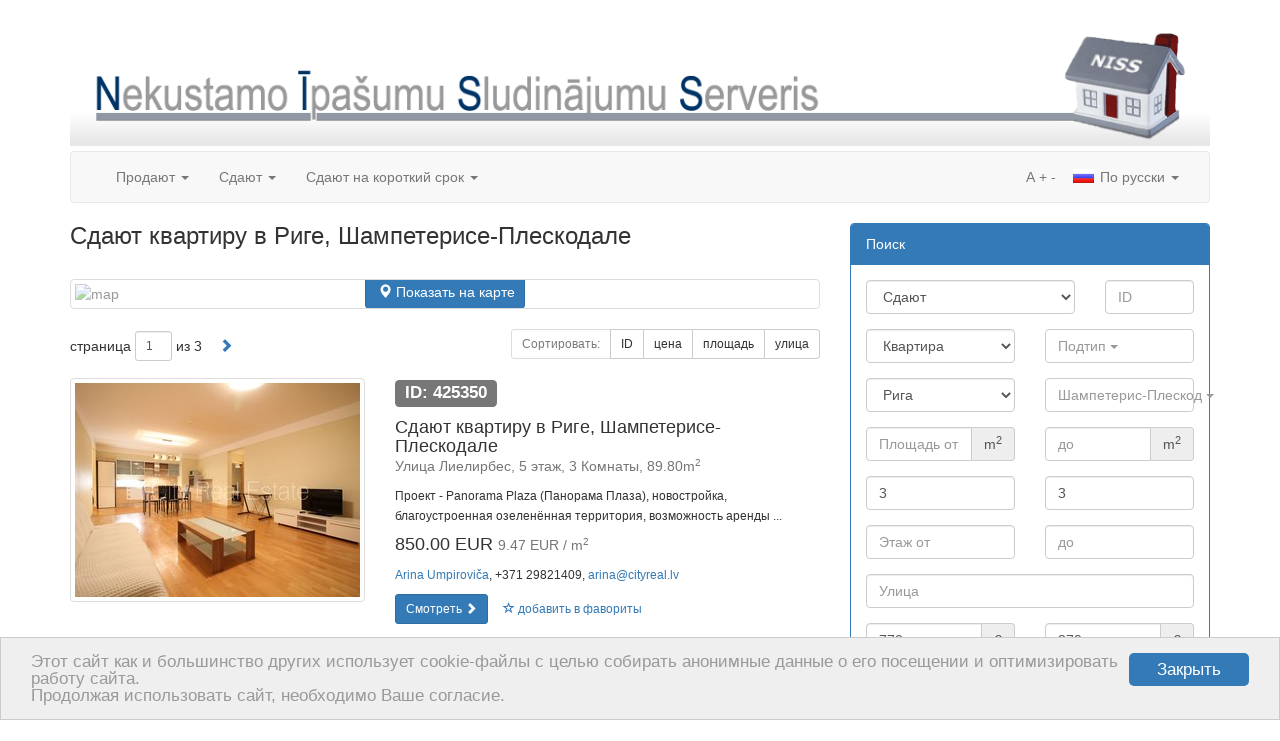

--- FILE ---
content_type: text/html; charset=utf-8
request_url: https://www.niss.lv/ru/nedvizhimost/operacija/ilgtermina-ire/tips/dzivoklis/rajons/riga/?no_cache=1&tx_realestate_pi1%5Bsettlement%5D%5B0%5D=181&tx_realestate_pi1%5Brooms_from%5D=3&tx_realestate_pi1%5Brooms_to%5D=3&tx_realestate_pi1%5Bop_price_from%5D=770&tx_realestate_pi1%5Bop_price_to%5D=870
body_size: 12767
content:
<!DOCTYPE html>
<html lang="en" xmlns="http://www.w3.org/1999/xhtml">
<head>

<meta charset="utf-8" />
<!-- 
	This website is powered by TYPO3 - inspiring people to share!
	TYPO3 is a free open source Content Management Framework initially created by Kasper Skaarhoj and licensed under GNU/GPL.
	TYPO3 is copyright 1998-2013 of Kasper Skaarhoj. Extensions are copyright of their respective owners.
	Information and contribution at http://typo3.org/
-->

<base href="https://www.niss.lv/" />

<title>Сдают квартиру в Риге, Шампетерисе-Плескодале</title>
<meta name="generator" content="TYPO3 4.5 CMS" />
<meta name="keywords" content="недвижимость, квартира, дом, коммерческое помещение, караван, дача, Рига, Юрмала, продажа, аренда" />

<link rel="stylesheet" type="text/css" href="typo3temp/stylesheet_6e200ae86e.css?1703862820" media="all" />
<link rel="stylesheet" type="text/css" href="fileadmin/templates/_common/css/bootstrap.nr.css?1767090312" media="all" />
<link rel="stylesheet" type="text/css" href="fileadmin/templates/_common/css/layout.css?1767090312" media="all" />
<link rel="stylesheet" type="text/css" href="fileadmin/templates/_common/css/jquery.autocomplete.css?1767090312" media="all" />
<link rel="stylesheet" type="text/css" href="fileadmin/templates/_common/css/bootstrap-multiselect.css?1767090312" media="all" />
<link rel="stylesheet" type="text/css" href="fileadmin/templates/_common/css/magnific-popup.css?1767090312" media="all" />
<link rel="stylesheet" type="text/css" href="fileadmin/templates/_common/css/responsiveslides.css?1767090312" media="all" />
<link rel="stylesheet" type="text/css" href="fileadmin/templates/_common/css/bootstrap-datetimepicker.css?1767090312" media="all" />
<link rel="stylesheet" type="text/css" href="typo3conf/ext/real_estate/pi1/res/css/elastislide.css?1767090313" media="all" />
<link rel="stylesheet" type="text/css" href="typo3conf/ext/real_estate/pi1/res/css/object.css?1767090313" media="all" />
<link rel="stylesheet" type="text/css" href="typo3conf/ext/real_estate/pi1/res/css/project.css?1767090313" media="all" />
<link rel="stylesheet" type="text/css" href="typo3conf/ext/real_estate/pi1/res/css/social.css?1767090313" media="all" />
<link rel="stylesheet" type="text/css" href="typo3conf/ext/real_estate/pi1/res/css/team.css?1767090313" media="all" />
<link rel="stylesheet" type="text/css" href="typo3conf/ext/real_estate/pi1/res/css/ad.css?1767090313" media="all" />
<link rel="stylesheet" type="text/css" href="typo3conf/ext/real_estate/pi1/res/css/hero.css?1767090313" media="all" />
<link rel="stylesheet" type="text/css" href="fileadmin/templates/niss.lv/css/niss.css?1767090312" media="all" />



<script src="typo3temp/javascript_92bc0eb2aa.js?1703862820" type="text/javascript"></script>


<meta name="viewport" content="width=1170" /><meta name="viewport" content="width=device-width, initial-scale=1.0, maximum-scale=1.0, user-scalable=no" />
<meta name="google-site-verification" content="cYDMNTzWZr1jG0eI0b_hJUFhRlucHa6sHsrNjkGd-wI" />
<meta name="yandex-verification" content="5259175ba2a050a7" />
<meta name="msvalidate.01" content="8043B6C3D3D2D2431C17A0E59DEAB39A" />  <!--[if lt IE 9]>
    <script src="fileadmin/templates/_common/js/html5shiv.js"></script>
    <script src="fileadmin/templates/_common/js/respond.min.js"></script>
  <![endif]--><link rel="shortcut icon" href="/favicon.ico" type="image/x-icon" />
<link rel="apple-touch-icon" href="/apple-touch-icon.png" />
<link rel="apple-touch-icon" sizes="57x57" href="/apple-touch-icon-57x57.png" />
<link rel="apple-touch-icon" sizes="72x72" href="/apple-touch-icon-72x72.png" />
<link rel="apple-touch-icon" sizes="76x76" href="/apple-touch-icon-76x76.png" />
<link rel="apple-touch-icon" sizes="114x114" href="/apple-touch-icon-114x114.png" />
<link rel="apple-touch-icon" sizes="120x120" href="/apple-touch-icon-120x120.png" />
<link rel="apple-touch-icon" sizes="144x144" href="/apple-touch-icon-144x144.png" />
<link rel="apple-touch-icon" sizes="152x152" href="/apple-touch-icon-152x152.png" /><script type="text/javascript">
    window.cookieconsent_options = {"message":"Этот сайт как и большинство других использует cookie-файлы с целью собирать анонимные данные о его посещении и оптимизировать работу сайта.<br />Продолжая использовать сайт, необходимо Ваше согласие.","dismiss":"Закрыть","learnMore":"More info","link":null,"theme":"light-bottom"};
</script><script type="text/javascript" src="//cdnjs.cloudflare.com/ajax/libs/cookieconsent2/1.0.9/cookieconsent.min.js"></script><script src="https://www.google.com/recaptcha/api.js?hl=ru&amp;onload=CaptchaCallback&amp;render=explicit" async="" defer="" type="text/javascript"></script>
<link rel="alternate" type="application/rss+xml" title="rss" href="https://www.niss.lv/ru/rss/nedvizhimost/operacija/ilgtermina-ire/tips/dzivoklis/rajons/riga/?no_cache=1&amp;tx_realestate_pi1%5Bsettlement%5D%5B0%5D=181&amp;tx_realestate_pi1%5Brooms_from%5D=3&amp;tx_realestate_pi1%5Brooms_to%5D=3&amp;tx_realestate_pi1%5Bop_price_from%5D=770&amp;tx_realestate_pi1%5Bop_price_to%5D=870" />
<meta property="og:type" content="article" />
<meta name="twitter:card" content="summary" />
<meta property="og:site_name" content="NISS" />
<meta property="twitter:site" content="NISS" />
<meta property="og:title" content="Сдают квартиру в Риге, Шампетерисе-Плескодале" />
<meta property="twitter:title" content="Сдают квартиру в Риге, Шампетерисе-Плескодале" />
<meta name="description" content="Сдают квартиру в Риге, Шампетерисе-Плескодале | niss.lv - новые объявление недвижимости" />
<meta property="og:description" content="Сдают квартиру в Риге, Шампетерисе-Плескодале | niss.lv - новые объявление недвижимости" />
<meta property="twitter:description" content="Сдают квартиру в Риге, Шампетерисе-Плескодале | niss.lv - новые объявление недвижимости" />
<meta name="keywords" content="Сдают, Квартира, Рига" />
<meta property="og:image" content="https://www.niss.lv/baneri/cityreal_lv_1.jpg" />
<meta property="twitter:image" content="https://www.niss.lv/baneri/cityreal_lv_1.jpg" />
<link rel="canonical" href="https://www.niss.lv/ru/nedvizhimost/operacija/ilgtermina-ire/tips/dzivoklis/rajons/riga/?no_cache=1&amp;tx_realestate_pi1%5Bsettlement%5D%5B0%5D=181" />
<meta property="og:url" content="http://www.niss.lv/ru/nedvizhimost/operacija/ilgtermina-ire/tips/dzivoklis/rajons/riga/?no_cache=1&amp;tx_realestate_pi1%5Bsettlement%5D%5B0%5D=181" />
<meta property="twitter:url" content="http://www.niss.lv/ru/nedvizhimost/operacija/ilgtermina-ire/tips/dzivoklis/rajons/riga/?no_cache=1&amp;tx_realestate_pi1%5Bsettlement%5D%5B0%5D=181" />
</head>
<body>

	
	<a href="#content" class="sr-only">Skip to content</a>
	
	<div class="container">
		
		<div class="row bottom-space-small">
			<div class="col-xs-12">
				<a href="ru/"><img class="img-responsive" src="/fileadmin/templates/niss.lv/img/header.png" width="1170" height="150" alt="NISS" /></a>
			</div>
		</div>
		
		<nav class="navbar navbar-default">
	<div class="container-fluid">
		<!-- Brand and toggle get grouped for better mobile display -->
		<div class="navbar-header">
			<button type="button" class="navbar-toggle" data-toggle="collapse" data-target="#bs-example-navbar-collapse-1">
				<span class="sr-only">Toggle navigation</span>
				<span class="icon-bar"></span>
				<span class="icon-bar"></span>
				<span class="icon-bar"></span>
			</button>
			<a data-track="responsive:click:mobile" class="navbar-brand hidden-xs toggle-mobile" href="https://m.cityreal.lv/ru/nedvizhimost/operacija/ilgtermina-ire/tips/dzivoklis/rajons/riga/?no_cache=1&amp;tx_realestate_pi1%5Bsettlement%5D%5B0%5D=181&amp;tx_realestate_pi1%5Brooms_from%5D=3&amp;tx_realestate_pi1%5Brooms_to%5D=3&amp;tx_realestate_pi1%5Bop_price_from%5D=770&amp;tx_realestate_pi1%5Bop_price_to%5D=870"><span class="glyphicon glyphicon-resize-small"></span>&nbsp;&nbsp;МОБ</a>
					</div>

		<!-- Collect the nav links, forms, and other content for toggling -->
		<div class="collapse navbar-collapse" id="bs-example-navbar-collapse-1">
			<ul class="nav navbar-nav">
													<li class="dropdown">
						<a href="#" class="dropdown-toggle" data-toggle="dropdown">Продают <b class="caret"></b></a>
						<ul class="dropdown-menu">
																							<li>
									<a href="ru/nedvizhimost/operacija/pardosana/tips/dzivoklis/?no_cache=1">квартиру</a>
								</li>
																							<li>
									<a href="ru/nedvizhimost/operacija/pardosana/tips/maja/?no_cache=1">дом</a>
								</li>
																							<li>
									<a href="ru/nedvizhimost/operacija/pardosana/tips/komerctelpas/?no_cache=1">коммерческие помещения</a>
								</li>
																							<li>
									<a href="ru/nedvizhimost/operacija/pardosana/tips/zeme/?no_cache=1">землю</a>
								</li>
																							<li>
									<a href="ru/nedvizhimost/operacija/pardosana/tips/ires-tiesibas/?no_cache=1">права на аренду</a>
								</li>
																						<li>
									<a href="ru/nedvizhimost/operacija/pardosana/?no_cache=1&amp;tx_realestate_pi1%5Bnew_project%5D=1">новые проекты</a>
								</li>
																				</ul>
					</li>
									<li class="dropdown">
						<a href="#" class="dropdown-toggle" data-toggle="dropdown">Сдают <b class="caret"></b></a>
						<ul class="dropdown-menu">
																							<li>
									<a href="ru/nedvizhimost/operacija/ilgtermina-ire/tips/dzivoklis/?no_cache=1">квартиру</a>
								</li>
																							<li>
									<a href="ru/nedvizhimost/operacija/ilgtermina-ire/tips/maja/?no_cache=1">дом</a>
								</li>
																							<li>
									<a href="ru/nedvizhimost/operacija/ilgtermina-ire/tips/komerctelpas/?no_cache=1">коммерческие помещения</a>
								</li>
																							<li>
									<a href="ru/nedvizhimost/operacija/ilgtermina-ire/tips/istaba/?no_cache=1">комнату</a>
								</li>
																													<li>
									<a href="ru/nedvizhimost/operacija/ilgtermina-ire/?no_cache=1&amp;tx_realestate_pi1%5Bnew_project%5D=1">новые проекты</a>
								</li>
													</ul>
					</li>
									<li class="dropdown">
						<a href="#" class="dropdown-toggle" data-toggle="dropdown">Сдают на короткий срок <b class="caret"></b></a>
						<ul class="dropdown-menu">
																							<li>
									<a href="ru/nedvizhimost/operacija/istermina-ire/tips/dzivoklis/?no_cache=1">квартиру</a>
								</li>
																							<li>
									<a href="ru/nedvizhimost/operacija/istermina-ire/tips/maja/?no_cache=1">дом</a>
								</li>
																											</ul>
					</li>
							</ul>
			<ul class="nav navbar-nav navbar-right">
				<li class="dropdown">
					<a href="#" class="dropdown-toggle" data-toggle="dropdown"><span class="langicon langicon-ru"></span> По русски <b class="caret"></b></a>
					<ul class="dropdown-menu">
													<li>
								<a href="nekustamais-ipasums/operacija/ilgtermina-ire/tips/dzivoklis/rajons/riga/?no_cache=1&amp;tx_realestate_pi1%5Bsettlement%5D%5B0%5D=181&amp;tx_realestate_pi1%5Brooms_from%5D=3&amp;tx_realestate_pi1%5Brooms_to%5D=3&amp;tx_realestate_pi1%5Bop_price_from%5D=770&amp;tx_realestate_pi1%5Bop_price_to%5D=870"><span class="langicon langicon-lv"></span> Latviski</a>
							</li>
													<li>
								<a href="en/real-estate/operacija/ilgtermina-ire/tips/dzivoklis/rajons/riga/?no_cache=1&amp;tx_realestate_pi1%5Bsettlement%5D%5B0%5D=181&amp;tx_realestate_pi1%5Brooms_from%5D=3&amp;tx_realestate_pi1%5Brooms_to%5D=3&amp;tx_realestate_pi1%5Bop_price_from%5D=770&amp;tx_realestate_pi1%5Bop_price_to%5D=870"><span class="langicon langicon-en"></span> In english</a>
							</li>
											</ul>
				</li>
			</ul>
			<ul class="nav navbar-nav navbar-right navbar-inline">
				<li><a style="padding-left: 2px; padding-right: 2px;" href="javascript:void(0);">A</a></li>
				<li><a style="padding-left: 2px; padding-right: 2px;" href="javascript:void(0);" id="text-increase" data-size="14">+</a></li>
				<li><a style="padding-left: 2px; padding-right: 2px;" href="javascript:void(0);" id="text-decrease" data-size="14">-</a></li>
			</ul>
		</div><!-- /.navbar-collapse -->
	</div><!-- /.container-fluid -->
</nav>
		
		<div class="row"><div class="col-md-8"><div id="c378" class="csc-default"><script type="text/javascript">
	fbq('track', 'Search');
</script>

<div class="row">
	<div class="col-xs-12">
    	<div class="pull-right hidden-xs">
    		<div id="addthis">
<!-- AddThis Button BEGIN -->
<div class="addthis_toolbox addthis_default_style addthis_32x32_style">
<a style="padding:0;margin:0" class="addthis_button_draugiem"></a>
<a style="padding:0;margin:0 0 0 6px;" class="addthis_button_facebook"></a>
<a style="padding:0;margin:0 0 0 6px;" class="addthis_button_twitter"></a>
<a style="padding:0;margin:0 0 0 6px;" class="addthis_button_compact"></a>
</div>
<script type="text/javascript" src="//s7.addthis.com/js/300/addthis_widget.js#pubid=ra-53467afc57bc400f"></script>
<!-- AddThis Button END -->
</div>
    	</div>
    	<h1>Сдают квартиру в Риге, Шампетерисе-Плескодале</h1>
	</div>
</div>


	
		<div class="thumbnail top-space" id="search-map" data-mainpid="57" data-view="Смотреть" data-url="https://json.cityreal.lv/index.php?callback=?&amp;L=1&amp;tx_realestate_pi1[request]=location&amp;tx_realestate_pi1[settlement][]=181&amp;tx_realestate_pi1[rooms_from]=3&amp;tx_realestate_pi1[rooms_to]=3&amp;tx_realestate_pi1[op_price_from]=770&amp;tx_realestate_pi1[op_price_to]=870&amp;tx_realestate_pi1[op_type]=longrent&amp;tx_realestate_pi1[class]=13&amp;tx_realestate_pi1[region]=17">
		<img class="preview" src="//maps.googleapis.com/maps/api/staticmap?center=56.949649,24.105186&amp;zoom=11&amp;size=750x100&amp;sensor=false&amp;key=AIzaSyBe_sfJxpVjOxG_3g2fwASAYmxNGL0F6L0" width="750" height="100" alt="map" />
		<a id="map-toggle" data-open="Показать на карте" data-close="Закрыть карту" class="btn btn-primary" href="#"><span class="glyphicon glyphicon-map-marker"></span> <span class="map_label">Показать на карте</span></a>
	</div>


	<div class="row no-print">
	<div class="col-sm-5 col-xs-12">
		<form class="form-inline" method="get" id="pagination-form" action="/">
			
			<input type="hidden" name="id" value="57" />
			
																		<input type="hidden" name="tx_realestate_pi1[settlement][]" value="181" />
																					<input type="hidden" name="tx_realestate_pi1[rooms_from]" value="3" />
																<input type="hidden" name="tx_realestate_pi1[rooms_to]" value="3" />
																<input type="hidden" name="tx_realestate_pi1[op_price_from]" value="770" />
																<input type="hidden" name="tx_realestate_pi1[op_price_to]" value="870" />
																<input type="hidden" name="tx_realestate_pi1[op_type]" value="longrent" />
																<input type="hidden" name="tx_realestate_pi1[class]" value="13" />
																<input type="hidden" name="tx_realestate_pi1[region]" value="17" />
																<input type="hidden" name="tx_realestate_pi1[subclass]" value="Array" />
										
						<div style="display:inline-block; margin-bottom:0; vertical-align:middle;" class="form-group">
				страница			</div>
			<div style="display:inline-block; margin-bottom:0; vertical-align:middle;" class="form-group">
				<input name="tx_realestate_pi1[page]" type="text" value="1" size="1" class="form-control input-sm" />
			</div>
			<div style="display:inline-block; margin-bottom:0; vertical-align:middle;" class="form-group">
				из 3
			</div>
							<div style="display:inline-block; margin-bottom:0; vertical-align:middle;" class="form-group">
					<a class="btn btn-link" href="ru/nedvizhimost/operacija/ilgtermina-ire/tips/dzivoklis/rajons/riga/lapa/2/?no_cache=1&amp;tx_realestate_pi1%5Bsettlement%5D%5B0%5D=181&amp;tx_realestate_pi1%5Brooms_from%5D=3&amp;tx_realestate_pi1%5Brooms_to%5D=3&amp;tx_realestate_pi1%5Bop_price_from%5D=770&amp;tx_realestate_pi1%5Bop_price_to%5D=870"><span class="glyphicon glyphicon-chevron-right"></span></a>
				</div>
					</form>
	</div>
	
	<div class="visible-xs">&nbsp;</div>
	
	<div class="col-sm-7">
		<div class="btn-group pull-right">
			<button disabled="disabled" class="btn btn-sm btn-default" type="button">
				Сортировать:			</button>
			
												<a class="btn btn-sm btn-default" href="ru/nedvizhimost/operacija/ilgtermina-ire/tips/dzivoklis/rajons/riga/?no_cache=1&amp;tx_realestate_pi1%5Bsettlement%5D%5B0%5D=181&amp;tx_realestate_pi1%5Brooms_from%5D=3&amp;tx_realestate_pi1%5Brooms_to%5D=3&amp;tx_realestate_pi1%5Bop_price_from%5D=770&amp;tx_realestate_pi1%5Bop_price_to%5D=870&amp;tx_realestate_pi1%5Border_by%5D=id&amp;tx_realestate_pi1%5Border_dir%5D=asc">ID</a>
										
												<a class="btn btn-sm btn-default" href="ru/nedvizhimost/operacija/ilgtermina-ire/tips/dzivoklis/rajons/riga/?no_cache=1&amp;tx_realestate_pi1%5Bsettlement%5D%5B0%5D=181&amp;tx_realestate_pi1%5Brooms_from%5D=3&amp;tx_realestate_pi1%5Brooms_to%5D=3&amp;tx_realestate_pi1%5Bop_price_from%5D=770&amp;tx_realestate_pi1%5Bop_price_to%5D=870&amp;tx_realestate_pi1%5Border_by%5D=op_price&amp;tx_realestate_pi1%5Border_dir%5D=asc">цена</a>
										
												<a class="btn btn-sm btn-default" href="ru/nedvizhimost/operacija/ilgtermina-ire/tips/dzivoklis/rajons/riga/?no_cache=1&amp;tx_realestate_pi1%5Bsettlement%5D%5B0%5D=181&amp;tx_realestate_pi1%5Brooms_from%5D=3&amp;tx_realestate_pi1%5Brooms_to%5D=3&amp;tx_realestate_pi1%5Bop_price_from%5D=770&amp;tx_realestate_pi1%5Bop_price_to%5D=870&amp;tx_realestate_pi1%5Border_by%5D=area&amp;tx_realestate_pi1%5Border_dir%5D=asc">площадь</a>
										
																		<a class="btn btn-sm btn-default" href="ru/nedvizhimost/operacija/ilgtermina-ire/tips/dzivoklis/rajons/riga/?no_cache=1&amp;tx_realestate_pi1%5Bsettlement%5D%5B0%5D=181&amp;tx_realestate_pi1%5Brooms_from%5D=3&amp;tx_realestate_pi1%5Brooms_to%5D=3&amp;tx_realestate_pi1%5Bop_price_from%5D=770&amp;tx_realestate_pi1%5Bop_price_to%5D=870&amp;tx_realestate_pi1%5Border_by%5D=street&amp;tx_realestate_pi1%5Border_dir%5D=asc">улица</a>
															
		</div>
	</div>
</div>
			<div class="row top-space object-list-item" id="object-425350">
	<div class="col-sm-5 object-list-item-thumbnail">
		<a href="ru/nedvizhimost/op/425350/?no_cache=1" class="thumbnail" data-popup="ru/popup/nedvizhimost/op/425350/?no_cache=1">
			<img src="https://static.cityreal.lv/typo3temp/pics/0c63bfbd8a.jpg" alt="Сдают квартиру в Риге, Шампетерисе-Плескодале 425350" />
		</a>
	</div>        
	<div class="col-sm-7">
		<div class="object-list-item-id"><span class="label label-default">ID: 425350</span></div>
		<h4>Сдают квартиру в Риге, Шампетерисе-Плескодале<br /><small>Улица Лиелирбес, 5 этаж, 3 Комнаты, 89.80m<sup>2</sup></small></h4>
		<p class="hidden-xs"><small>Проект - Panorama Plaza (Панорама Плаза), новостройка, благоустроенная озеленённая территория, возможность аренды ...</small></p>
		<h4>
			850.00 EUR&nbsp;<small>9.47 EUR / m<sup>2</sup></small>
		</h4>
		<p class="hidden-xs">
			<small>
									<a href="" target="_blank">Arina Umpiroviča</a>, +371 29821409, <a href="/cdn-cgi/l/email-protection#[base64]"><span class="__cf_email__" data-cfemail="0e6f7c67606f4e6d677a777c6b6f62206278">[email&#160;protected]</span></a>
							</small>
		</p>
		<div class="no-print">
			<a href="ru/nedvizhimost/op/425350/?no_cache=1" class="btn btn-sm btn-primary" data-popup="ru/popup/nedvizhimost/op/425350/?no_cache=1">Смотреть <span class="glyphicon glyphicon-chevron-right"></span></a>
			<button data-id="425350" id="favorite-add-425350" class="favorite-add btn btn-sm btn-link"><span class="glyphicon glyphicon-star-empty"></span> добавить в фавориты</button>
			<button data-id="425350" id="favorite-remove-425350" class="favorite-remove btn btn-sm btn-link hidden"><span class="glyphicon glyphicon-star"></span> удалить из фаворитов</button>
							<a href="ru/nedvizhimost/vybrannye-obekty/?no_cache=1" id="favorite-view-425350" class="btn btn-sm btn-warning  hidden">Фавориты<span class="glyphicon glyphicon-chevron-right"></span></a>
					</div>
	</div>
	<div class="col-sm-12"><hr /></div>
</div>			<div class="row top-space object-list-item" id="object-515554">
	<div class="col-sm-5 object-list-item-thumbnail">
		<a href="ru/nedvizhimost/op/515554/?no_cache=1" class="thumbnail" data-popup="ru/popup/nedvizhimost/op/515554/?no_cache=1">
			<img src="https://static.cityreal.lv/typo3temp/pics/d278ece862.jpg" alt="Сдают квартиру в Риге, Шампетерисе-Плескодале 515554" />
		</a>
	</div>        
	<div class="col-sm-7">
		<div class="object-list-item-id"><span class="label label-default">ID: 515554</span></div>
		<h4>Сдают квартиру в Риге, Шампетерисе-Плескодале<br /><small>Улица Лиелирбес, 19 этаж, 3 Комнаты, 90.00m<sup>2</sup></small></h4>
		<p class="hidden-xs"><small>Проект - Panorama Plaza (Панорама Плаза), новостройка, благоустроенная озеленённая территория, место для машины, ...</small></p>
		<h4>
			850.00 EUR&nbsp;<small>9.44 EUR / m<sup>2</sup></small>
		</h4>
		<p class="hidden-xs">
			<small>
									<a href="" target="_blank">Arina Umpiroviča</a>, +371 29821409, <a href="/cdn-cgi/l/email-protection#[base64]"><span class="__cf_email__" data-cfemail="3d5c4f54535c7d5e5449444f585c5113514b">[email&#160;protected]</span></a>
							</small>
		</p>
		<div class="no-print">
			<a href="ru/nedvizhimost/op/515554/?no_cache=1" class="btn btn-sm btn-primary" data-popup="ru/popup/nedvizhimost/op/515554/?no_cache=1">Смотреть <span class="glyphicon glyphicon-chevron-right"></span></a>
			<button data-id="515554" id="favorite-add-515554" class="favorite-add btn btn-sm btn-link"><span class="glyphicon glyphicon-star-empty"></span> добавить в фавориты</button>
			<button data-id="515554" id="favorite-remove-515554" class="favorite-remove btn btn-sm btn-link hidden"><span class="glyphicon glyphicon-star"></span> удалить из фаворитов</button>
							<a href="ru/nedvizhimost/vybrannye-obekty/?no_cache=1" id="favorite-view-515554" class="btn btn-sm btn-warning  hidden">Фавориты<span class="glyphicon glyphicon-chevron-right"></span></a>
					</div>
	</div>
	<div class="col-sm-12"><hr /></div>
</div>			<div class="row top-space object-list-item" id="object-429256">
	<div class="col-sm-5 object-list-item-thumbnail">
		<a href="ru/nedvizhimost/op/429256/?no_cache=1" class="thumbnail" data-popup="ru/popup/nedvizhimost/op/429256/?no_cache=1">
			<img src="https://static.cityreal.lv/typo3temp/pics/b4043e29fd.jpg" alt="Сдают квартиру в Риге, Шампетерисе-Плескодале 429256" />
		</a>
	</div>        
	<div class="col-sm-7">
		<div class="object-list-item-id"><span class="label label-default">ID: 429256</span></div>
		<h4>Сдают квартиру в Риге, Шампетерисе-Плескодале<br /><small>Улица Лиелирбес, 17 этаж, 3 Комнаты, 92.60m<sup>2</sup></small></h4>
		<p class="hidden-xs"><small>Проект - Panorama Plaza (Панорама Плаза), благоустроенный озеленённый двор, во дворе детская игровая площадка, ...</small></p>
		<h4>
			850.00 EUR&nbsp;<small>9.18 EUR / m<sup>2</sup></small>
		</h4>
		<p class="hidden-xs">
			<small>
									<a href="" target="_blank">Arina Umpiroviča</a>, +371 29821409, <a href="/cdn-cgi/l/email-protection#[base64]"><span class="__cf_email__" data-cfemail="ff9e8d96919ebf9c968b868d9a9e93d19389">[email&#160;protected]</span></a>
							</small>
		</p>
		<div class="no-print">
			<a href="ru/nedvizhimost/op/429256/?no_cache=1" class="btn btn-sm btn-primary" data-popup="ru/popup/nedvizhimost/op/429256/?no_cache=1">Смотреть <span class="glyphicon glyphicon-chevron-right"></span></a>
			<button data-id="429256" id="favorite-add-429256" class="favorite-add btn btn-sm btn-link"><span class="glyphicon glyphicon-star-empty"></span> добавить в фавориты</button>
			<button data-id="429256" id="favorite-remove-429256" class="favorite-remove btn btn-sm btn-link hidden"><span class="glyphicon glyphicon-star"></span> удалить из фаворитов</button>
							<a href="ru/nedvizhimost/vybrannye-obekty/?no_cache=1" id="favorite-view-429256" class="btn btn-sm btn-warning  hidden">Фавориты<span class="glyphicon glyphicon-chevron-right"></span></a>
					</div>
	</div>
	<div class="col-sm-12"><hr /></div>
</div>			<div class="row top-space object-list-item" id="object-426635">
	<div class="col-sm-5 object-list-item-thumbnail">
		<a href="ru/nedvizhimost/op/426635/?no_cache=1" class="thumbnail" data-popup="ru/popup/nedvizhimost/op/426635/?no_cache=1">
			<img src="https://static.cityreal.lv/typo3temp/pics/1344632080.jpg" alt="Сдают квартиру в Риге, Шампетерисе-Плескодале 426635" />
		</a>
	</div>        
	<div class="col-sm-7">
		<div class="object-list-item-id"><span class="label label-default">ID: 426635</span></div>
		<h4>Сдают квартиру в Риге, Шампетерисе-Плескодале<br /><small>Улица Лиелирбес, 21 этаж, 3 Комнаты, 90.00m<sup>2</sup></small></h4>
		<p class="hidden-xs"><small>Проект - Panorama Plaza (Панорама Плаза), новостройка, благоустроенная озеленённая территория, платная стоянка, ...</small></p>
		<h4>
			850.00 EUR&nbsp;<small>9.44 EUR / m<sup>2</sup></small>
		</h4>
		<p class="hidden-xs">
			<small>
									<a href="" target="_blank">Arina Umpiroviča</a>, +371 29821409, <a href="/cdn-cgi/l/email-protection#[base64]"><span class="__cf_email__" data-cfemail="3b5a4952555a7b58524f42495e5a5715574d">[email&#160;protected]</span></a>
							</small>
		</p>
		<div class="no-print">
			<a href="ru/nedvizhimost/op/426635/?no_cache=1" class="btn btn-sm btn-primary" data-popup="ru/popup/nedvizhimost/op/426635/?no_cache=1">Смотреть <span class="glyphicon glyphicon-chevron-right"></span></a>
			<button data-id="426635" id="favorite-add-426635" class="favorite-add btn btn-sm btn-link"><span class="glyphicon glyphicon-star-empty"></span> добавить в фавориты</button>
			<button data-id="426635" id="favorite-remove-426635" class="favorite-remove btn btn-sm btn-link hidden"><span class="glyphicon glyphicon-star"></span> удалить из фаворитов</button>
							<a href="ru/nedvizhimost/vybrannye-obekty/?no_cache=1" id="favorite-view-426635" class="btn btn-sm btn-warning  hidden">Фавориты<span class="glyphicon glyphicon-chevron-right"></span></a>
					</div>
	</div>
	<div class="col-sm-12"><hr /></div>
</div>			<div class="row top-space object-list-item" id="object-424453">
	<div class="col-sm-5 object-list-item-thumbnail">
		<a href="ru/nedvizhimost/op/424453/?no_cache=1" class="thumbnail" data-popup="ru/popup/nedvizhimost/op/424453/?no_cache=1">
			<img src="https://static.cityreal.lv/typo3temp/pics/969f303ddf.jpg" alt="Сдают квартиру в Риге, Шампетерисе-Плескодале 424453" />
		</a>
	</div>        
	<div class="col-sm-7">
		<div class="object-list-item-id"><span class="label label-default">ID: 424453</span></div>
		<h4>Сдают квартиру в Риге, Шампетерисе-Плескодале<br /><small>Улица Лиелирбес, 14 этаж, 3 Комнаты, 92.00m<sup>2</sup></small></h4>
		<p class="hidden-xs"><small>Проект - Panorama Plaza (Панорама Плаза), новостройка, благоустроенная озеленённая территория, возможность аренды ...</small></p>
		<h4>
			850.00 EUR&nbsp;<small>9.24 EUR / m<sup>2</sup></small>
		</h4>
		<p class="hidden-xs">
			<small>
									<a href="" target="_blank">Arina Umpiroviča</a>, +371 29821409, <a href="/cdn-cgi/l/email-protection#[base64]"><span class="__cf_email__" data-cfemail="0263706b6c6342616b767b7067636e2c6e74">[email&#160;protected]</span></a>
							</small>
		</p>
		<div class="no-print">
			<a href="ru/nedvizhimost/op/424453/?no_cache=1" class="btn btn-sm btn-primary" data-popup="ru/popup/nedvizhimost/op/424453/?no_cache=1">Смотреть <span class="glyphicon glyphicon-chevron-right"></span></a>
			<button data-id="424453" id="favorite-add-424453" class="favorite-add btn btn-sm btn-link"><span class="glyphicon glyphicon-star-empty"></span> добавить в фавориты</button>
			<button data-id="424453" id="favorite-remove-424453" class="favorite-remove btn btn-sm btn-link hidden"><span class="glyphicon glyphicon-star"></span> удалить из фаворитов</button>
							<a href="ru/nedvizhimost/vybrannye-obekty/?no_cache=1" id="favorite-view-424453" class="btn btn-sm btn-warning  hidden">Фавориты<span class="glyphicon glyphicon-chevron-right"></span></a>
					</div>
	</div>
	<div class="col-sm-12"><hr /></div>
</div>			<div class="row top-space object-list-item" id="object-432544">
	<div class="col-sm-5 object-list-item-thumbnail">
		<a href="ru/nedvizhimost/op/432544/?no_cache=1" class="thumbnail" data-popup="ru/popup/nedvizhimost/op/432544/?no_cache=1">
			<img src="https://static.cityreal.lv/typo3temp/pics/72baa10074.jpg" alt="Сдают квартиру в Риге, Шампетерисе-Плескодале 432544" />
		</a>
	</div>        
	<div class="col-sm-7">
		<div class="object-list-item-id"><span class="label label-default">ID: 432544</span></div>
		<h4>Сдают квартиру в Риге, Шампетерисе-Плескодале<br /><small>Улица Лиелирбес, 19 этаж, 3 Комнаты, 92.70m<sup>2</sup></small></h4>
		<p class="hidden-xs"><small>Проект - Panorama Plaza (Панорама Плаза), новостройка, место для машины, возможность аренды парковки, подземная ...</small></p>
		<h4>
			850.00 EUR&nbsp;<small>9.17 EUR / m<sup>2</sup></small>
		</h4>
		<p class="hidden-xs">
			<small>
									<a href="" target="_blank">Arina Umpiroviča</a>, +371 29821409, <a href="/cdn-cgi/l/email-protection#[base64]"><span class="__cf_email__" data-cfemail="18796a717679587b716c616a7d797436746e">[email&#160;protected]</span></a>
							</small>
		</p>
		<div class="no-print">
			<a href="ru/nedvizhimost/op/432544/?no_cache=1" class="btn btn-sm btn-primary" data-popup="ru/popup/nedvizhimost/op/432544/?no_cache=1">Смотреть <span class="glyphicon glyphicon-chevron-right"></span></a>
			<button data-id="432544" id="favorite-add-432544" class="favorite-add btn btn-sm btn-link"><span class="glyphicon glyphicon-star-empty"></span> добавить в фавориты</button>
			<button data-id="432544" id="favorite-remove-432544" class="favorite-remove btn btn-sm btn-link hidden"><span class="glyphicon glyphicon-star"></span> удалить из фаворитов</button>
							<a href="ru/nedvizhimost/vybrannye-obekty/?no_cache=1" id="favorite-view-432544" class="btn btn-sm btn-warning  hidden">Фавориты<span class="glyphicon glyphicon-chevron-right"></span></a>
					</div>
	</div>
	<div class="col-sm-12"><hr /></div>
</div>			<div class="row top-space object-list-item" id="object-433527">
	<div class="col-sm-5 object-list-item-thumbnail">
		<a href="ru/nedvizhimost/op/433527/?no_cache=1" class="thumbnail" data-popup="ru/popup/nedvizhimost/op/433527/?no_cache=1">
			<img src="https://static.cityreal.lv/typo3temp/pics/e0df7db9db.jpg" alt="Сдают квартиру в Риге, Шампетерисе-Плескодале 433527" />
		</a>
	</div>        
	<div class="col-sm-7">
		<div class="object-list-item-id"><span class="label label-default">ID: 433527</span></div>
		<h4>Сдают квартиру в Риге, Шампетерисе-Плескодале<br /><small>Улица Лиелирбес, 10 этаж, 3 Комнаты, 90.00m<sup>2</sup></small></h4>
		<p class="hidden-xs"><small>Проект - Panorama Plaza (Панорама Плаза), новостройка, подземная стоянка, во дворе детская игровая площадка, лифт, ...</small></p>
		<h4>
			850.00 EUR&nbsp;<small>9.44 EUR / m<sup>2</sup></small>
		</h4>
		<p class="hidden-xs">
			<small>
									<a href="" target="_blank">Arina Umpiroviča</a>, +371 29821409, <a href="/cdn-cgi/l/email-protection#[base64]"><span class="__cf_email__" data-cfemail="a0c1d2c9cec1e0c3c9d4d9d2c5c1cc8eccd6">[email&#160;protected]</span></a>
							</small>
		</p>
		<div class="no-print">
			<a href="ru/nedvizhimost/op/433527/?no_cache=1" class="btn btn-sm btn-primary" data-popup="ru/popup/nedvizhimost/op/433527/?no_cache=1">Смотреть <span class="glyphicon glyphicon-chevron-right"></span></a>
			<button data-id="433527" id="favorite-add-433527" class="favorite-add btn btn-sm btn-link"><span class="glyphicon glyphicon-star-empty"></span> добавить в фавориты</button>
			<button data-id="433527" id="favorite-remove-433527" class="favorite-remove btn btn-sm btn-link hidden"><span class="glyphicon glyphicon-star"></span> удалить из фаворитов</button>
							<a href="ru/nedvizhimost/vybrannye-obekty/?no_cache=1" id="favorite-view-433527" class="btn btn-sm btn-warning  hidden">Фавориты<span class="glyphicon glyphicon-chevron-right"></span></a>
					</div>
	</div>
	<div class="col-sm-12"><hr /></div>
</div>			<div class="row top-space object-list-item" id="object-517072">
	<div class="col-sm-5 object-list-item-thumbnail">
		<a href="ru/nedvizhimost/op/517072/?no_cache=1" class="thumbnail" data-popup="ru/popup/nedvizhimost/op/517072/?no_cache=1">
			<img src="https://static.cityreal.lv/typo3temp/pics/e35b850aec.jpg" alt="Сдают квартиру в Риге, Шампетерисе-Плескодале 517072" />
		</a>
	</div>        
	<div class="col-sm-7">
		<div class="object-list-item-id"><span class="label label-default">ID: 517072</span></div>
		<h4>Сдают квартиру в Риге, Шампетерисе-Плескодале<br /><small>Улица Лиелирбес, 10 этаж, 3 Комнаты, 92.00m<sup>2</sup></small></h4>
		<p class="hidden-xs"><small>Новостройка, благоустроенный озеленённый двор, въездные ворота оснащены автоматической подъёмной ...</small></p>
		<h4>
			850.00 EUR&nbsp;<small>9.24 EUR / m<sup>2</sup></small>
		</h4>
		<p class="hidden-xs">
			<small>
									<a href="" target="_blank">Arina Umpiroviča</a>, +371 29821409, <a href="/cdn-cgi/l/email-protection#[base64]"><span class="__cf_email__" data-cfemail="8eeffce7e0efceede7faf7fcebefe2a0e2f8">[email&#160;protected]</span></a>
							</small>
		</p>
		<div class="no-print">
			<a href="ru/nedvizhimost/op/517072/?no_cache=1" class="btn btn-sm btn-primary" data-popup="ru/popup/nedvizhimost/op/517072/?no_cache=1">Смотреть <span class="glyphicon glyphicon-chevron-right"></span></a>
			<button data-id="517072" id="favorite-add-517072" class="favorite-add btn btn-sm btn-link"><span class="glyphicon glyphicon-star-empty"></span> добавить в фавориты</button>
			<button data-id="517072" id="favorite-remove-517072" class="favorite-remove btn btn-sm btn-link hidden"><span class="glyphicon glyphicon-star"></span> удалить из фаворитов</button>
							<a href="ru/nedvizhimost/vybrannye-obekty/?no_cache=1" id="favorite-view-517072" class="btn btn-sm btn-warning  hidden">Фавориты<span class="glyphicon glyphicon-chevron-right"></span></a>
					</div>
	</div>
	<div class="col-sm-12"><hr /></div>
</div>			<div class="row top-space object-list-item" id="object-427771">
	<div class="col-sm-5 object-list-item-thumbnail">
		<a href="ru/nedvizhimost/op/427771/?no_cache=1" class="thumbnail" data-popup="ru/popup/nedvizhimost/op/427771/?no_cache=1">
			<img src="https://static.cityreal.lv/typo3temp/pics/7c01421226.jpg" alt="Сдают квартиру в Риге, Шампетерисе-Плескодале 427771" />
		</a>
	</div>        
	<div class="col-sm-7">
		<div class="object-list-item-id"><span class="label label-default">ID: 427771</span></div>
		<h4>Сдают квартиру в Риге, Шампетерисе-Плескодале<br /><small>Улица Лиелирбес, 20 этаж, 3 Комнаты, 90.00m<sup>2</sup></small></h4>
		<p class="hidden-xs"><small>Проект - Panorama Plaza (Панорама Плаза), новостройка, въездные ворота оснащены автоматической подъёмной ...</small></p>
		<h4>
			850.00 EUR&nbsp;<small>9.44 EUR / m<sup>2</sup></small>
		</h4>
		<p class="hidden-xs">
			<small>
									<a href="" target="_blank">Arina Umpiroviča</a>, +371 29821409, <a href="/cdn-cgi/l/email-protection#[base64]"><span class="__cf_email__" data-cfemail="dabba8b3b4bb9ab9b3aea3a8bfbbb6f4b6ac">[email&#160;protected]</span></a>
							</small>
		</p>
		<div class="no-print">
			<a href="ru/nedvizhimost/op/427771/?no_cache=1" class="btn btn-sm btn-primary" data-popup="ru/popup/nedvizhimost/op/427771/?no_cache=1">Смотреть <span class="glyphicon glyphicon-chevron-right"></span></a>
			<button data-id="427771" id="favorite-add-427771" class="favorite-add btn btn-sm btn-link"><span class="glyphicon glyphicon-star-empty"></span> добавить в фавориты</button>
			<button data-id="427771" id="favorite-remove-427771" class="favorite-remove btn btn-sm btn-link hidden"><span class="glyphicon glyphicon-star"></span> удалить из фаворитов</button>
							<a href="ru/nedvizhimost/vybrannye-obekty/?no_cache=1" id="favorite-view-427771" class="btn btn-sm btn-warning  hidden">Фавориты<span class="glyphicon glyphicon-chevron-right"></span></a>
					</div>
	</div>
	<div class="col-sm-12"><hr /></div>
</div>			<div class="row top-space object-list-item" id="object-428630">
	<div class="col-sm-5 object-list-item-thumbnail">
		<a href="ru/nedvizhimost/op/428630/?no_cache=1" class="thumbnail" data-popup="ru/popup/nedvizhimost/op/428630/?no_cache=1">
			<img src="https://static.cityreal.lv/typo3temp/pics/0d96d43d9f.jpg" alt="Сдают квартиру в Риге, Шампетерисе-Плескодале 428630" />
		</a>
	</div>        
	<div class="col-sm-7">
		<div class="object-list-item-id"><span class="label label-default">ID: 428630</span></div>
		<h4>Сдают квартиру в Риге, Шампетерисе-Плескодале<br /><small>Улица Лиелирбес, 18 этаж, 3 Комнаты, 90.00m<sup>2</sup></small></h4>
		<p class="hidden-xs"><small>Проект - Panorama Plaza (Панорама Плаза), новостройка, на подвальном этаже доступно кладовое помещение, ...</small></p>
		<h4>
			820.00 EUR&nbsp;<small>9.11 EUR / m<sup>2</sup></small>
		</h4>
		<p class="hidden-xs">
			<small>
									<a href="" target="_blank">Arina Umpiroviča</a>, +371 29821409, <a href="/cdn-cgi/l/email-protection#[base64]"><span class="__cf_email__" data-cfemail="2f4e5d46414e6f4c465b565d4a4e43014359">[email&#160;protected]</span></a>
							</small>
		</p>
		<div class="no-print">
			<a href="ru/nedvizhimost/op/428630/?no_cache=1" class="btn btn-sm btn-primary" data-popup="ru/popup/nedvizhimost/op/428630/?no_cache=1">Смотреть <span class="glyphicon glyphicon-chevron-right"></span></a>
			<button data-id="428630" id="favorite-add-428630" class="favorite-add btn btn-sm btn-link"><span class="glyphicon glyphicon-star-empty"></span> добавить в фавориты</button>
			<button data-id="428630" id="favorite-remove-428630" class="favorite-remove btn btn-sm btn-link hidden"><span class="glyphicon glyphicon-star"></span> удалить из фаворитов</button>
							<a href="ru/nedvizhimost/vybrannye-obekty/?no_cache=1" id="favorite-view-428630" class="btn btn-sm btn-warning  hidden">Фавориты<span class="glyphicon glyphicon-chevron-right"></span></a>
					</div>
	</div>
	<div class="col-sm-12"><hr /></div>
</div>	
	<div class="visible-xs">&nbsp;</div>
	<div class="row no-print">
	<div class="col-sm-5 col-xs-12">
		<form class="form-inline" method="get" id="pagination-form" action="/">
			
			<input type="hidden" name="id" value="57" />
			
																		<input type="hidden" name="tx_realestate_pi1[settlement][]" value="181" />
																					<input type="hidden" name="tx_realestate_pi1[rooms_from]" value="3" />
																<input type="hidden" name="tx_realestate_pi1[rooms_to]" value="3" />
																<input type="hidden" name="tx_realestate_pi1[op_price_from]" value="770" />
																<input type="hidden" name="tx_realestate_pi1[op_price_to]" value="870" />
																<input type="hidden" name="tx_realestate_pi1[op_type]" value="longrent" />
																<input type="hidden" name="tx_realestate_pi1[class]" value="13" />
																<input type="hidden" name="tx_realestate_pi1[region]" value="17" />
																<input type="hidden" name="tx_realestate_pi1[subclass]" value="Array" />
										
						<div style="display:inline-block; margin-bottom:0; vertical-align:middle;" class="form-group">
				страница			</div>
			<div style="display:inline-block; margin-bottom:0; vertical-align:middle;" class="form-group">
				<input name="tx_realestate_pi1[page]" type="text" value="1" size="1" class="form-control input-sm" />
			</div>
			<div style="display:inline-block; margin-bottom:0; vertical-align:middle;" class="form-group">
				из 3
			</div>
							<div style="display:inline-block; margin-bottom:0; vertical-align:middle;" class="form-group">
					<a class="btn btn-link" href="ru/nedvizhimost/operacija/ilgtermina-ire/tips/dzivoklis/rajons/riga/lapa/2/?no_cache=1&amp;tx_realestate_pi1%5Bsettlement%5D%5B0%5D=181&amp;tx_realestate_pi1%5Brooms_from%5D=3&amp;tx_realestate_pi1%5Brooms_to%5D=3&amp;tx_realestate_pi1%5Bop_price_from%5D=770&amp;tx_realestate_pi1%5Bop_price_to%5D=870"><span class="glyphicon glyphicon-chevron-right"></span></a>
				</div>
					</form>
	</div>
	
	<div class="visible-xs">&nbsp;</div>
	
	<div class="col-sm-7">
		<div class="btn-group pull-right">
			<button disabled="disabled" class="btn btn-sm btn-default" type="button">
				Сортировать:			</button>
			
												<a class="btn btn-sm btn-default" href="ru/nedvizhimost/operacija/ilgtermina-ire/tips/dzivoklis/rajons/riga/?no_cache=1&amp;tx_realestate_pi1%5Bsettlement%5D%5B0%5D=181&amp;tx_realestate_pi1%5Brooms_from%5D=3&amp;tx_realestate_pi1%5Brooms_to%5D=3&amp;tx_realestate_pi1%5Bop_price_from%5D=770&amp;tx_realestate_pi1%5Bop_price_to%5D=870&amp;tx_realestate_pi1%5Border_by%5D=id&amp;tx_realestate_pi1%5Border_dir%5D=asc">ID</a>
										
												<a class="btn btn-sm btn-default" href="ru/nedvizhimost/operacija/ilgtermina-ire/tips/dzivoklis/rajons/riga/?no_cache=1&amp;tx_realestate_pi1%5Bsettlement%5D%5B0%5D=181&amp;tx_realestate_pi1%5Brooms_from%5D=3&amp;tx_realestate_pi1%5Brooms_to%5D=3&amp;tx_realestate_pi1%5Bop_price_from%5D=770&amp;tx_realestate_pi1%5Bop_price_to%5D=870&amp;tx_realestate_pi1%5Border_by%5D=op_price&amp;tx_realestate_pi1%5Border_dir%5D=asc">цена</a>
										
												<a class="btn btn-sm btn-default" href="ru/nedvizhimost/operacija/ilgtermina-ire/tips/dzivoklis/rajons/riga/?no_cache=1&amp;tx_realestate_pi1%5Bsettlement%5D%5B0%5D=181&amp;tx_realestate_pi1%5Brooms_from%5D=3&amp;tx_realestate_pi1%5Brooms_to%5D=3&amp;tx_realestate_pi1%5Bop_price_from%5D=770&amp;tx_realestate_pi1%5Bop_price_to%5D=870&amp;tx_realestate_pi1%5Border_by%5D=area&amp;tx_realestate_pi1%5Border_dir%5D=asc">площадь</a>
										
																		<a class="btn btn-sm btn-default" href="ru/nedvizhimost/operacija/ilgtermina-ire/tips/dzivoklis/rajons/riga/?no_cache=1&amp;tx_realestate_pi1%5Bsettlement%5D%5B0%5D=181&amp;tx_realestate_pi1%5Brooms_from%5D=3&amp;tx_realestate_pi1%5Brooms_to%5D=3&amp;tx_realestate_pi1%5Bop_price_from%5D=770&amp;tx_realestate_pi1%5Bop_price_to%5D=870&amp;tx_realestate_pi1%5Border_by%5D=street&amp;tx_realestate_pi1%5Border_dir%5D=asc">улица</a>
															
		</div>
	</div>
</div>	<div class="visible-xs">&nbsp;</div>

</div></div><div class="col-md-4 no-print"><div class="panel panel-primary">
	<div class="panel-heading">
				Поиск	</div>
	<div class="panel-body">
		<form class="form-horizontal" method="get" action="/" id="object-search">
			<input type="hidden" name="id" id="object-search-id" value="57" />
			<input type="hidden" name="L" value="1" />
			<input type="hidden" name="tx_realestate_pi1[op_currency]" value="32" />
			<div class="row">
				<div class="col-sm-6 col-md-12">
					<div class="row">
						<div class="col-sm-8">
							<select class="form-control" name="tx_realestate_pi1[op_type]" data-selected="longrent" id="object-search-op_type" data-placeholder="Операция" data-url="https://json.cityreal.lv/index.php?callback=?&amp;L=1&amp;tx_realestate_pi1[request]=classes&amp;tx_realestate_pi1[op_type]=">
																	<option value="sell">Продают</option>
																	<option selected="" value="longrent">Сдают</option>
																	<option value="shortrent">Сдают на короткий срок</option>
															</select>
						</div>
						<div class="col-sm-4">
														<input type="text" name="tx_realestate_pi1[id]" class="form-control" placeholder="ID" value="" />
						</div>
					</div>
					<div class="row">
						<div class="col-sm-6 top-space">
							<select class="form-control" id="object-search-class" name="tx_realestate_pi1[class]" data-selected="13" data-placeholder="Тип" data-populate-url="https://json.cityreal.lv/index.php?callback=?&amp;L=1&amp;tx_realestate_pi1[request]=params&amp;tx_realestate_pi1[parent]=9" data-load-url="https://json.cityreal.lv/index.php?callback=?&amp;L=1&amp;tx_realestate_pi1[request]=params&amp;tx_realestate_pi1[parent]=" data-load-target="object-search-subclass">
							</select>
						</div>
						<div class="col-sm-6 top-space">
							<select class="form-control multiselect" multiple="multiple" id="object-search-subclass" name="tx_realestate_pi1[subclass]" data-placeholder="Подтип" data-selected="" data-plural="подтипы">
							</select>
						</div>
					</div>
					<div class="row">
													<div class="col-sm-6 top-space">
								<select class="form-control" id="object-search-region" name="tx_realestate_pi1[region]" data-placeholder="Район" data-selected="17" data-populate-url="https://json.cityreal.lv/index.php?callback=?&amp;L=1&amp;tx_realestate_pi1[request]=params&amp;tx_realestate_pi1[parent]=2" data-load-url="https://json.cityreal.lv/index.php?callback=?&amp;L=1&amp;tx_realestate_pi1[request]=params&amp;tx_realestate_pi1[parent]=" data-load-target="object-search-settlement">
								</select>
							</div>
							<div class="col-sm-6 top-space">
								<select class="form-control multiselect" multiple="multiple" id="object-search-settlement" name="tx_realestate_pi1[settlement]" data-placeholder="Регион" data-selected="181" data-plural="региона(ов)">
								</select>
							</div>
											</div>
											<div class="row">
							<div class="col-sm-6 top-space">
								<div class="input-group">
									<input type="text" id="object-search-area_from" name="tx_realestate_pi1[area_from]" value="" placeholder="Площадь от" class="form-control" />
									<span class="input-group-addon">m<sup>2</sup></span>
								</div>
							</div>
							<div class="col-sm-6 top-space">
								<div class="input-group">
									<input type="text" id="object-search-area_to" name="tx_realestate_pi1[area_to]" value="" placeholder="до" class="form-control" />
									<span class="input-group-addon">m<sup>2</sup></span>
								</div>
							</div>
						</div>
						<div class="row" style="display: none;" id="object-search-land">
							<div class="col-sm-6 top-space">
								<div class="input-group">
									<input type="text" id="object-search-land_from" name="tx_realestate_pi1[land_from]" value="" placeholder="Земля от" class="form-control" />
									<span class="input-group-addon">m<sup>2</sup></span>
								</div>
							</div>
							<div class="col-sm-6 top-space">
								<div class="input-group">
									<input type="text" id="object-search-land_to" name="tx_realestate_pi1[land_to]" value="" placeholder="до" class="form-control" />
									<span class="input-group-addon">m<sup>2</sup></span>
								</div>
							</div>
						</div>
						<div class="row">
							<div class="col-sm-6 top-space">
								<input type="text" id="object-search-rooms_from" name="tx_realestate_pi1[rooms_from]" value="3" placeholder="Комнаты от" class="form-control" />
							</div>
							<div class="col-sm-6 top-space">
								<input type="text" id="object-search-rooms_to" name="tx_realestate_pi1[rooms_to]" value="3" placeholder="до" class="form-control" />
							</div>
						</div>
						<div class="row">
							<div class="col-sm-6 top-space">
								<input type="text" id="object-search-floor_from" name="tx_realestate_pi1[floor_from]" value="" placeholder="Этаж от" class="form-control" />
							</div>
							<div class="col-sm-6 top-space">
								<input type="text" id="object-search-floor_to" name="tx_realestate_pi1[floor_to]" value="" placeholder="до" class="form-control" />
							</div>
						</div>
									</div>
				<div class="col-sm-6 col-md-12">
					<div class="row">
						<div class="col-lg-12">
							<div class="hidden-sm top-space"></div>
							<input type="text" class="form-control" id="object-search-street" name="tx_realestate_pi1[street]" placeholder="Улица" value="" data-autocomplete-url="https://json.cityreal.lv/index.php?callback=?&amp;tx_realestate_pi1[request]=autocomplete&amp;tx_realestate_pi1[parent]=462" />
						</div>
					</div>
					<div class="row">
						<div class="col-sm-6 top-space">
							<div class="input-group">
								<input type="text" id="object-search-op_price_from" name="tx_realestate_pi1[op_price_from]" value="770" placeholder="Цена от" class="form-control" />
								<span class="input-group-addon">€</span>
							</div>
						</div>
						<div class="col-sm-6 top-space">
							<div class="input-group">
								<input type="text" id="object-search-op_price_to" name="tx_realestate_pi1[op_price_to]" value="870" placeholder="до" class="form-control" />
								<span class="input-group-addon">€</span>
							</div>
						</div>
					</div>
											<div class="row">
							<div class="col-sm-6 top-space">
								<select class="form-control" name="tx_realestate_pi1[improvements]" data-selected="" id="object-search-improvements" data-placeholder="Удобства">
									<option value="full">все</option>
									<option value="partial">частичныe</option>
									<option value="none">нет</option>
								</select>
							</div>
							<div class="col-sm-6 top-space">
								<select class="form-control" name="tx_realestate_pi1[repair]" data-selected="" id="object-search-repair" data-placeholder="Ремонт">
									<option value="full">капитальный</option>
									<option value="partial">косметический</option>
									<option value="unfinished">незаконченый</option>
									<option value="none">нет</option>
								</select>
							</div>
						</div>
						<div class="row">
							<div class="col-sm-6 top-space">
								<select class="form-control" name="tx_realestate_pi1[furniture]" data-selected="" id="object-search-furniture" data-placeholder="Мебель">
									<option value="full">вся</option>
									<option value="partial">частично</option>
									<option value="possible">по договорённости</option>
									<option value="none">нет</option>
								</select>
							</div>
							<div class="col-sm-6 top-space">
								<select class="form-control" name="tx_realestate_pi1[plan]" data-selected="" id="object-search-plan" data-placeholder="Комнаты">
									<option value="isolated">изолированные</option>
									<option value="connected">смежные</option>
								</select>
							</div>
						</div>
						<div class="row" style="margin-top:5px;">
							<div class="col-sm-6">
								<div class="checkbox" style="color:#999;">
									<label for="object-search-new-project">
										<input type="checkbox" name="tx_realestate_pi1[new_project]" id="object-search-new-project" value="1" />
											новый проект									</label>
								</div>
							</div>
							<div class="col-sm-6">
								<div class="checkbox" style="color:#999;">
									<label for="object-search-lift">
										<input type="checkbox" name="tx_realestate_pi1[lift]" id="object-search-lift" value="1" />
										лифт									</label>
								</div>
							</div>
						</div>
									</div>
			</div>
			<div class="row">
				<div class="col-xs-12 top-space">
					<button type="submit" class="btn btn-primary"><span class="glyphicon glyphicon-search"></span> Искать</button>
					<button type="button" data-pid="72" id="search-in-map" class="btn btn-primary"><span class="glyphicon glyphicon-map-marker"></span> Искать на карте</button>
					<a href="ru/nedvizhimost/?no_cache=1" class="pull-right btn btn-default"><span class="glyphicon glyphicon-trash"></span></a>
				</div>
			</div>
		</form>
	</div>
</div><div class="row"><div class="col-sm-6 col-md-12">
	<div class="thumbnail">
					<a target="_blank" class="project-thumbnail" href="https://www.cityreal.lv/index.php?id=55&amp;no_cache=1&amp;L=1&amp;tx_realestate_pi1%5Bproject_id%5D=7901">
					<div class="item">
				<h3 class="caption overlay">Skanstes Virsotnes (Сканстес Вирсотнес)
				<br />
				<small>Сканстес 29, Гростонас 25, Й.Далиņа 8, Рига</small></h3>
				<img class="img-responsive" src="https://static.cityreal.lv/typo3temp/pics/8e0025bc15.jpg" alt="Skanstes Virsotnes (Сканстес Вирсотнес)" />
			</div>
		</a>
					<a target="_blank" class="project-thumbnail-btn btn btn-sm btn-block btn-primary" href="https://www.cityreal.lv/ru/novye-prekty/?no_cache=1">Посмотреть все новые проекты <span class="glyphicon glyphicon-chevron-right"></span></a>
			</div>
</div><div class="col-sm-6 col-md-12"><div class="media bottom-space"><div class="media-body"><h4 class="media-heading">Разместите свое предложение</h4><a href="ru/nedvizhimost/razmestite-svoe-predlozhenie/?no_cache=1" class="btn btn-sm btn-primary">Разместить предложение <span class="glyphicon glyphicon-chevron-right"></span></a></div></div><div class="media bottom-space"><div class="media-body"><h4 class="media-heading">Запрос предложения</h4><a href="ru/nedvizhimost/zapros-predlozhenija/?no_cache=1" class="btn btn-sm btn-primary">Подать запрос <span class="glyphicon glyphicon-chevron-right"></span></a></div></div><div class="media bottom-space"><div class="media-body"><h4 class="media-heading">Получайте предложения на е-мейл</h4><a href="http://www.cityreal.lv/ru/vestkopa/aktualnye-predlozhenija-v-e-maile/?no_cache=1" target="_blank" class="btn btn-sm btn-primary">Подписаться <span class="glyphicon glyphicon-chevron-right"></span></a></div></div></div></div>	<div class="panel panel-default top-space">
		<div class="panel-heading">
			City Real Estate рекомендует		</div>
		<div class="panel-body">
											<div class="media top-space-false">
					<a data-track="recommend:click:recommend_thumbnail" style="margin-right:10px;" target="_blank" href="https://www.cityreal.lv/ru/nedvizhimost/op/517455/?no_cache=1" class="col-xs-4 pull-left thumbnail" data-popup="ru/popup/nedvizhimost/op/517455/?no_cache=1">
						<img src="https://static.cityreal.lv/typo3temp/pics/0ddb4b6d57.jpg" alt="Сдают дом в Рижском районе, Кекавской волости" />
					</a>
					<p>
						<strong><a data-track="recommend:click:recommend_link" target="_blank" href="https://www.cityreal.lv/ru/nedvizhimost/op/517455/?no_cache=1">Сдают дом в Рижском районе, Кекавской волости</a></strong><br />
						<small>Улица Лидума, 1 этажей, 5 Комнаты, 240.00m<sup>2</sup></small><br />
						2200.00 EUR&nbsp;<small>9.17 EUR / m<sup>2</sup></small>
					</p>
				</div>
						<a class="btn btn-sm btn-primary" target="_blank" href="https://www.cityreal.lv/ru/nedvizhimost/city-real-estate-rekomenduet/?no_cache=1">Все предложения <span class="glyphicon glyphicon-chevron-right"></span></a>
		</div>
	</div>
</div></div>
		
		
	<hr />
	<div class="row">
		<div class="col-xs-12">
		
			<div style="margin:0 10px 10px 0; float:left;"><div style="margin-top:0px; margin-right:0px; margin-bottom:0px; margin-left:0px; "><a href="ru/nedvizhimost/?no_cache=1&amp;tx_macinabanners_pi1%5Bbanneruid%5D=3334" target="_blank"><img src="uploads/tx_macinabanners/v5_01.png" width="250" height="100" alt="" /></a></div>
</div>
		
			<div style="margin:0 10px 10px 0; float:left;"><div style="margin-top:0px; margin-right:0px; margin-bottom:0px; margin-left:0px; "><div style="margin:0 10px 10px 0; float:left;">
	<div style="margin-top:0px; margin-right:0px; margin-bottom:0px; margin-left:0px; ">
		<a href="https://www.dalder.lv/nedvijimost" target="_blank"><img src="https://www.dalder.lv/resource/img/logo.svg" width="250" height="100" alt="Недвижимость | Объявления Dalder.lv" /></a>
	</div>
</div></div>
</div>
		
			<div style="margin:0 10px 10px 0; float:left;"><div style="margin-top:0px; margin-right:0px; margin-bottom:0px; margin-left:0px; "><a href="https://mm.lv/nedvizhimost" target="_blank"><img src="https://mm.lv/stat.php?id=577&amp;l=ru" alt="Недвижимость - продажа, покупка, цены - объявления MM.lv" style="width: 100%;height: 100%;object-fit: contain;max-width:190px;max-height:40px" /></a></div>
</div>
		
		</div>
	</div>

		
	</div>
	
	<div class="spacer spacer-large"></div>
	
	<div id="footer-container" class="clearfix">
		<div class="container">
		 	<div class="row">
		 		<div class="col-sm-3 no-print"><h3>Информация</h3><ul class="nav nav-pills nav-stacked"><li><a href="ru/nedvizhimost/?no_cache=1" onfocus="blurLink(this);">Недвижимость</a></li><li><a href="ru/nedvizhimost/razmestite-svoe-predlozhenie/?no_cache=1" onfocus="blurLink(this);">Разместите свое предложение</a></li><li><a href="ru/nedvizhimost/zapros-predlozhenija/?no_cache=1" onfocus="blurLink(this);">Запрос предложения</a></li></ul><hr /><form action="/" method="get" class="bottom-space">
	<div class="input-group">
		<input name="q" type="text" class="form-control" placeholder="Искать" value="" />
		<input type="hidden" name="id" value="61" />
		<input type="hidden" name="L" value="1" />
		<div class="input-group-btn">
			<button class="btn btn-default" type="submit">
				<i class="glyphicon glyphicon-search"></i>
			</button>
		</div>
	</div>
</form><hr />	<a href="nekustamais-ipasums/operacija/ilgtermina-ire/tips/dzivoklis/rajons/riga/?no_cache=1&amp;tx_realestate_pi1%5Bsettlement%5D%5B0%5D=181&amp;tx_realestate_pi1%5Brooms_from%5D=3&amp;tx_realestate_pi1%5Brooms_to%5D=3&amp;tx_realestate_pi1%5Bop_price_from%5D=770&amp;tx_realestate_pi1%5Bop_price_to%5D=870"><span class="langicon langicon-lv"></span> LV</a>&nbsp;
	<a href="ru/nedvizhimost/operacija/ilgtermina-ire/tips/dzivoklis/rajons/riga/?no_cache=1&amp;tx_realestate_pi1%5Bsettlement%5D%5B0%5D=181&amp;tx_realestate_pi1%5Brooms_from%5D=3&amp;tx_realestate_pi1%5Brooms_to%5D=3&amp;tx_realestate_pi1%5Bop_price_from%5D=770&amp;tx_realestate_pi1%5Bop_price_to%5D=870"><span class="langicon langicon-ru"></span> RU</a>&nbsp;
	<a href="en/real-estate/operacija/ilgtermina-ire/tips/dzivoklis/rajons/riga/?no_cache=1&amp;tx_realestate_pi1%5Bsettlement%5D%5B0%5D=181&amp;tx_realestate_pi1%5Brooms_from%5D=3&amp;tx_realestate_pi1%5Brooms_to%5D=3&amp;tx_realestate_pi1%5Bop_price_from%5D=770&amp;tx_realestate_pi1%5Bop_price_to%5D=870"><span class="langicon langicon-en"></span> EN</a>&nbsp;
<hr />&copy; 2024 ООО "City Real Estate"</div><div class="col-sm-6 no-print"><h3>Задайте нам вопрос!</h3>


<form id="mailform-info-form" class="form-horizontal" method="post" action="ru/nedvizhimost/operacija/ilgtermina-ire/tips/dzivoklis/rajons/riga/?no_cache=1&amp;tx_realestate_pi1%5Bsettlement%5D%5B0%5D=181&amp;tx_realestate_pi1%5Brooms_from%5D=3&amp;tx_realestate_pi1%5Brooms_to%5D=3&amp;tx_realestate_pi1%5Bop_price_from%5D=770&amp;tx_realestate_pi1%5Bop_price_to%5D=870#mailform-info-form">

	<fieldset>

		<div class="form-group">
			<label class="col-md-4 control-label" for="mailform-info-name"><small>Имя</small></label>
			<div class="col-md-8">
				<div class="input-group">
					<input id="mailform-info-name" name="tx_realestate_pi1[mailform-info][name]" type="text" placeholder="" class="form-control input-sm" value="" />
					<span class="input-group-addon"><span class="glyphicon glyphicon-exclamation-sign"></span></span>
				</div>
							</div>
		</div>

		<div class="form-group">
			<label class="col-md-4 control-label" for="mailform-info-email"><small>Е-мейл</small></label>
			<div class="col-md-8">
				<div class="input-group">
					<input id="mailform-info-email" name="tx_realestate_pi1[mailform-info][email]" type="text" placeholder="" class="form-control input-sm" value="" />
					<span class="input-group-addon"><span class="glyphicon glyphicon-exclamation-sign"></span></span>
				</div>
							</div>
		</div>

		<div class="form-group">
			<label class="col-md-4 control-label" for="mailform-info-phone"><small>Телефон</small></label>
			<div class="col-md-8">
				<div class="input-group">
					<input id="mailform-info-phone" name="tx_realestate_pi1[mailform-info][phone]" type="text" placeholder="" class="form-control input-sm" value="" />
					<span class="input-group-addon"><span class="glyphicon glyphicon-exclamation-sign"></span></span>
				</div>
							</div>
		</div>

		<div class="form-group">
			<label class="col-md-4 control-label" for="mailform-info-question"><small>Вопрос</small></label>
			<div class="col-md-8">
				<textarea class="form-control input-sm" id="mailform-info-question" name="tx_realestate_pi1[mailform-info][question]"></textarea>
							</div>
		</div>

		<div class="form-group">
			<label class="col-md-4 control-label"><small>Код авторизации</small></label>
			<div class="col-md-8">
				<div id="recaptcha-info"></div>
			</div>
		</div>

		<div class="form-group gdpr ">
			<div class="col-md-4"></div>
			<div class="col-md-8">
				<label for="mailform-info-gdpr">
					<table>
						<tr>
							<td>
								<input type="checkbox" name="tx_realestate_pi1[mailform-info][gdpr]" id="mailform-info-gdpr" value="1" />
							</td>
							<td><span class="help-block">
								Я соглашаюсь обрабатывать <a href="https://www.cityreal.lv/ru/info/obrabotka-lichnykh-dannykh/" target="_blank">личные данные (имя, номер телефона и адрес электронной почты)</a> моей заявки для дальнейшего общения.							</span></td>
						</tr>
					</table>
				</label>
			</div>
		</div>

		<div class="form-group">
			<label class="col-md-4 control-label" for="form-footer-button"></label>
			<div class="col-md-4">
				<button id="form-footer-button" class="btn btn-primary">
					Отправить вопрос				</button>
			</div>
		</div>

	</fieldset>
</form></div><div class="col-sm-3"><div class="panel-body" style="background-color:whitesmoke;" id="ad-newsletter">
    <div class="row">
        <div class="col-xs-12">
            <p class="lead" style="padding:0; margin:0;">
                Получите предложения быстрее всех!            </p>
            <p style="padding:0; margin:0 0 20px 0;">
                Введите свой е-майл и получайте свежие предложения на указанный Вами адрес.            </p>
        </div>
        <div class="col-xs-12">
            <button type="submit" data-url="https://www.cityreal.lv/ru/vestkopa/aktualnye-predlozhenija-v-e-maile/?no_cache=1" class="btn btn-primary pull-left" id="ad-newsletter-submit">
                Подписаться            </button>
            <button class="btn btn-secondary pull-right" id="ad-newsletter-cancel">
                Не показывать снова            </button>
        </div>
    </div>
</div></div>
		 	</div>
		</div>
	</div>
	
	<!--###ADSOCIAL###--->
	<!--###ADSOCIAL###--->

<script data-cfasync="false" src="/cdn-cgi/scripts/5c5dd728/cloudflare-static/email-decode.min.js"></script><script src="//ajax.googleapis.com/ajax/libs/jquery/1.11.0/jquery.min.js" type="text/javascript"></script>
<script src="//netdna.bootstrapcdn.com/bootstrap/3.3.4/js/bootstrap.min.js" type="text/javascript"></script>
<script src="fileadmin/templates/_common/js/log.js?1767090312" type="text/javascript"></script>
<script src="fileadmin/templates/_common/js/jquery.placeholder.js?1767090312" type="text/javascript"></script>
<script src="fileadmin/templates/_common/js/jquery.autocomplete.js?1767090312" type="text/javascript"></script>
<script src="fileadmin/templates/_common/js/jquery.tmpl.min.js?1767090312" type="text/javascript"></script>
<script src="fileadmin/templates/_common/js/jquery.easing.1.3.js?1767090312" type="text/javascript"></script>
<script src="fileadmin/templates/_common/js/jquery.elastislide.js?1767090312" type="text/javascript"></script>
<script src="fileadmin/templates/_common/js/gallery.js?1767090312" type="text/javascript"></script>
<script src="fileadmin/templates/_common/js/jquery.cookie.js?1767090312" type="text/javascript"></script>
<script src="fileadmin/templates/_common/js/bootstrap-multiselect.js?1767090312" type="text/javascript"></script>
<script src="fileadmin/templates/_common/js/jquery.magnific-popup.js?1767090312" type="text/javascript"></script>
<script src="fileadmin/templates/_common/js/responsiveslides.min.js?1767090312" type="text/javascript"></script>
<script src="fileadmin/templates/_common/js/device.js?1767090312" type="text/javascript"></script>
<script src="fileadmin/templates/_common/js/moment.js?1767090312" type="text/javascript"></script>
<script src="fileadmin/templates/_common/js/bootstrap-datetimepicker.min.js?1767090312" type="text/javascript"></script>
<script src="fileadmin/templates/_common/js/gui.js?1767090312" type="text/javascript"></script>
<script src="typo3conf/ext/real_estate/pi1/res/js/search.js?1767090313" type="text/javascript"></script>
<script src="typo3conf/ext/real_estate/pi1/res/js/favorites.js?1767090313" type="text/javascript"></script>
<script src="typo3conf/ext/real_estate/pi1/res/js/social.js?1767090313" type="text/javascript"></script>
<script src="typo3conf/ext/real_estate/pi1/res/js/mailform.js?1767090313" type="text/javascript"></script>
<script src="typo3conf/ext/real_estate/pi1/res/js/team.js?1767090313" type="text/javascript"></script>
<script src="typo3conf/ext/real_estate/pi1/res/js/ad.js?1767090313" type="text/javascript"></script>

<script type="text/javascript" src="//maps.googleapis.com/maps/api/js?key=AIzaSyBe_sfJxpVjOxG_3g2fwASAYmxNGL0F6L0&amp;language=ru"></script>
<script type="text/javascript" src="/fileadmin/templates/_common/js/jquery.ui.map.full.min.js"></script>
<script type="text/javascript" src="/fileadmin/templates/_common/js/markerclusterer.js"></script>
<script type="text/javascript" src="/typo3conf/ext/real_estate/pi1/res/js/map.js"></script>
<script defer src="https://static.cloudflareinsights.com/beacon.min.js/vcd15cbe7772f49c399c6a5babf22c1241717689176015" integrity="sha512-ZpsOmlRQV6y907TI0dKBHq9Md29nnaEIPlkf84rnaERnq6zvWvPUqr2ft8M1aS28oN72PdrCzSjY4U6VaAw1EQ==" data-cf-beacon='{"version":"2024.11.0","token":"15dd1cd4cfed410bbb1d333b607598bd","r":1,"server_timing":{"name":{"cfCacheStatus":true,"cfEdge":true,"cfExtPri":true,"cfL4":true,"cfOrigin":true,"cfSpeedBrain":true},"location_startswith":null}}' crossorigin="anonymous"></script>
</body>
</html>

--- FILE ---
content_type: text/html; charset=utf-8
request_url: https://www.google.com/recaptcha/api2/anchor?ar=1&k=6Lc83AkUAAAAABWYF_UXpKfnKpb6P9rtaQeMUxPF&co=aHR0cHM6Ly93d3cubmlzcy5sdjo0NDM.&hl=ru&v=N67nZn4AqZkNcbeMu4prBgzg&size=normal&anchor-ms=20000&execute-ms=30000&cb=y6jlqimwjv0j
body_size: 49461
content:
<!DOCTYPE HTML><html dir="ltr" lang="ru"><head><meta http-equiv="Content-Type" content="text/html; charset=UTF-8">
<meta http-equiv="X-UA-Compatible" content="IE=edge">
<title>reCAPTCHA</title>
<style type="text/css">
/* cyrillic-ext */
@font-face {
  font-family: 'Roboto';
  font-style: normal;
  font-weight: 400;
  font-stretch: 100%;
  src: url(//fonts.gstatic.com/s/roboto/v48/KFO7CnqEu92Fr1ME7kSn66aGLdTylUAMa3GUBHMdazTgWw.woff2) format('woff2');
  unicode-range: U+0460-052F, U+1C80-1C8A, U+20B4, U+2DE0-2DFF, U+A640-A69F, U+FE2E-FE2F;
}
/* cyrillic */
@font-face {
  font-family: 'Roboto';
  font-style: normal;
  font-weight: 400;
  font-stretch: 100%;
  src: url(//fonts.gstatic.com/s/roboto/v48/KFO7CnqEu92Fr1ME7kSn66aGLdTylUAMa3iUBHMdazTgWw.woff2) format('woff2');
  unicode-range: U+0301, U+0400-045F, U+0490-0491, U+04B0-04B1, U+2116;
}
/* greek-ext */
@font-face {
  font-family: 'Roboto';
  font-style: normal;
  font-weight: 400;
  font-stretch: 100%;
  src: url(//fonts.gstatic.com/s/roboto/v48/KFO7CnqEu92Fr1ME7kSn66aGLdTylUAMa3CUBHMdazTgWw.woff2) format('woff2');
  unicode-range: U+1F00-1FFF;
}
/* greek */
@font-face {
  font-family: 'Roboto';
  font-style: normal;
  font-weight: 400;
  font-stretch: 100%;
  src: url(//fonts.gstatic.com/s/roboto/v48/KFO7CnqEu92Fr1ME7kSn66aGLdTylUAMa3-UBHMdazTgWw.woff2) format('woff2');
  unicode-range: U+0370-0377, U+037A-037F, U+0384-038A, U+038C, U+038E-03A1, U+03A3-03FF;
}
/* math */
@font-face {
  font-family: 'Roboto';
  font-style: normal;
  font-weight: 400;
  font-stretch: 100%;
  src: url(//fonts.gstatic.com/s/roboto/v48/KFO7CnqEu92Fr1ME7kSn66aGLdTylUAMawCUBHMdazTgWw.woff2) format('woff2');
  unicode-range: U+0302-0303, U+0305, U+0307-0308, U+0310, U+0312, U+0315, U+031A, U+0326-0327, U+032C, U+032F-0330, U+0332-0333, U+0338, U+033A, U+0346, U+034D, U+0391-03A1, U+03A3-03A9, U+03B1-03C9, U+03D1, U+03D5-03D6, U+03F0-03F1, U+03F4-03F5, U+2016-2017, U+2034-2038, U+203C, U+2040, U+2043, U+2047, U+2050, U+2057, U+205F, U+2070-2071, U+2074-208E, U+2090-209C, U+20D0-20DC, U+20E1, U+20E5-20EF, U+2100-2112, U+2114-2115, U+2117-2121, U+2123-214F, U+2190, U+2192, U+2194-21AE, U+21B0-21E5, U+21F1-21F2, U+21F4-2211, U+2213-2214, U+2216-22FF, U+2308-230B, U+2310, U+2319, U+231C-2321, U+2336-237A, U+237C, U+2395, U+239B-23B7, U+23D0, U+23DC-23E1, U+2474-2475, U+25AF, U+25B3, U+25B7, U+25BD, U+25C1, U+25CA, U+25CC, U+25FB, U+266D-266F, U+27C0-27FF, U+2900-2AFF, U+2B0E-2B11, U+2B30-2B4C, U+2BFE, U+3030, U+FF5B, U+FF5D, U+1D400-1D7FF, U+1EE00-1EEFF;
}
/* symbols */
@font-face {
  font-family: 'Roboto';
  font-style: normal;
  font-weight: 400;
  font-stretch: 100%;
  src: url(//fonts.gstatic.com/s/roboto/v48/KFO7CnqEu92Fr1ME7kSn66aGLdTylUAMaxKUBHMdazTgWw.woff2) format('woff2');
  unicode-range: U+0001-000C, U+000E-001F, U+007F-009F, U+20DD-20E0, U+20E2-20E4, U+2150-218F, U+2190, U+2192, U+2194-2199, U+21AF, U+21E6-21F0, U+21F3, U+2218-2219, U+2299, U+22C4-22C6, U+2300-243F, U+2440-244A, U+2460-24FF, U+25A0-27BF, U+2800-28FF, U+2921-2922, U+2981, U+29BF, U+29EB, U+2B00-2BFF, U+4DC0-4DFF, U+FFF9-FFFB, U+10140-1018E, U+10190-1019C, U+101A0, U+101D0-101FD, U+102E0-102FB, U+10E60-10E7E, U+1D2C0-1D2D3, U+1D2E0-1D37F, U+1F000-1F0FF, U+1F100-1F1AD, U+1F1E6-1F1FF, U+1F30D-1F30F, U+1F315, U+1F31C, U+1F31E, U+1F320-1F32C, U+1F336, U+1F378, U+1F37D, U+1F382, U+1F393-1F39F, U+1F3A7-1F3A8, U+1F3AC-1F3AF, U+1F3C2, U+1F3C4-1F3C6, U+1F3CA-1F3CE, U+1F3D4-1F3E0, U+1F3ED, U+1F3F1-1F3F3, U+1F3F5-1F3F7, U+1F408, U+1F415, U+1F41F, U+1F426, U+1F43F, U+1F441-1F442, U+1F444, U+1F446-1F449, U+1F44C-1F44E, U+1F453, U+1F46A, U+1F47D, U+1F4A3, U+1F4B0, U+1F4B3, U+1F4B9, U+1F4BB, U+1F4BF, U+1F4C8-1F4CB, U+1F4D6, U+1F4DA, U+1F4DF, U+1F4E3-1F4E6, U+1F4EA-1F4ED, U+1F4F7, U+1F4F9-1F4FB, U+1F4FD-1F4FE, U+1F503, U+1F507-1F50B, U+1F50D, U+1F512-1F513, U+1F53E-1F54A, U+1F54F-1F5FA, U+1F610, U+1F650-1F67F, U+1F687, U+1F68D, U+1F691, U+1F694, U+1F698, U+1F6AD, U+1F6B2, U+1F6B9-1F6BA, U+1F6BC, U+1F6C6-1F6CF, U+1F6D3-1F6D7, U+1F6E0-1F6EA, U+1F6F0-1F6F3, U+1F6F7-1F6FC, U+1F700-1F7FF, U+1F800-1F80B, U+1F810-1F847, U+1F850-1F859, U+1F860-1F887, U+1F890-1F8AD, U+1F8B0-1F8BB, U+1F8C0-1F8C1, U+1F900-1F90B, U+1F93B, U+1F946, U+1F984, U+1F996, U+1F9E9, U+1FA00-1FA6F, U+1FA70-1FA7C, U+1FA80-1FA89, U+1FA8F-1FAC6, U+1FACE-1FADC, U+1FADF-1FAE9, U+1FAF0-1FAF8, U+1FB00-1FBFF;
}
/* vietnamese */
@font-face {
  font-family: 'Roboto';
  font-style: normal;
  font-weight: 400;
  font-stretch: 100%;
  src: url(//fonts.gstatic.com/s/roboto/v48/KFO7CnqEu92Fr1ME7kSn66aGLdTylUAMa3OUBHMdazTgWw.woff2) format('woff2');
  unicode-range: U+0102-0103, U+0110-0111, U+0128-0129, U+0168-0169, U+01A0-01A1, U+01AF-01B0, U+0300-0301, U+0303-0304, U+0308-0309, U+0323, U+0329, U+1EA0-1EF9, U+20AB;
}
/* latin-ext */
@font-face {
  font-family: 'Roboto';
  font-style: normal;
  font-weight: 400;
  font-stretch: 100%;
  src: url(//fonts.gstatic.com/s/roboto/v48/KFO7CnqEu92Fr1ME7kSn66aGLdTylUAMa3KUBHMdazTgWw.woff2) format('woff2');
  unicode-range: U+0100-02BA, U+02BD-02C5, U+02C7-02CC, U+02CE-02D7, U+02DD-02FF, U+0304, U+0308, U+0329, U+1D00-1DBF, U+1E00-1E9F, U+1EF2-1EFF, U+2020, U+20A0-20AB, U+20AD-20C0, U+2113, U+2C60-2C7F, U+A720-A7FF;
}
/* latin */
@font-face {
  font-family: 'Roboto';
  font-style: normal;
  font-weight: 400;
  font-stretch: 100%;
  src: url(//fonts.gstatic.com/s/roboto/v48/KFO7CnqEu92Fr1ME7kSn66aGLdTylUAMa3yUBHMdazQ.woff2) format('woff2');
  unicode-range: U+0000-00FF, U+0131, U+0152-0153, U+02BB-02BC, U+02C6, U+02DA, U+02DC, U+0304, U+0308, U+0329, U+2000-206F, U+20AC, U+2122, U+2191, U+2193, U+2212, U+2215, U+FEFF, U+FFFD;
}
/* cyrillic-ext */
@font-face {
  font-family: 'Roboto';
  font-style: normal;
  font-weight: 500;
  font-stretch: 100%;
  src: url(//fonts.gstatic.com/s/roboto/v48/KFO7CnqEu92Fr1ME7kSn66aGLdTylUAMa3GUBHMdazTgWw.woff2) format('woff2');
  unicode-range: U+0460-052F, U+1C80-1C8A, U+20B4, U+2DE0-2DFF, U+A640-A69F, U+FE2E-FE2F;
}
/* cyrillic */
@font-face {
  font-family: 'Roboto';
  font-style: normal;
  font-weight: 500;
  font-stretch: 100%;
  src: url(//fonts.gstatic.com/s/roboto/v48/KFO7CnqEu92Fr1ME7kSn66aGLdTylUAMa3iUBHMdazTgWw.woff2) format('woff2');
  unicode-range: U+0301, U+0400-045F, U+0490-0491, U+04B0-04B1, U+2116;
}
/* greek-ext */
@font-face {
  font-family: 'Roboto';
  font-style: normal;
  font-weight: 500;
  font-stretch: 100%;
  src: url(//fonts.gstatic.com/s/roboto/v48/KFO7CnqEu92Fr1ME7kSn66aGLdTylUAMa3CUBHMdazTgWw.woff2) format('woff2');
  unicode-range: U+1F00-1FFF;
}
/* greek */
@font-face {
  font-family: 'Roboto';
  font-style: normal;
  font-weight: 500;
  font-stretch: 100%;
  src: url(//fonts.gstatic.com/s/roboto/v48/KFO7CnqEu92Fr1ME7kSn66aGLdTylUAMa3-UBHMdazTgWw.woff2) format('woff2');
  unicode-range: U+0370-0377, U+037A-037F, U+0384-038A, U+038C, U+038E-03A1, U+03A3-03FF;
}
/* math */
@font-face {
  font-family: 'Roboto';
  font-style: normal;
  font-weight: 500;
  font-stretch: 100%;
  src: url(//fonts.gstatic.com/s/roboto/v48/KFO7CnqEu92Fr1ME7kSn66aGLdTylUAMawCUBHMdazTgWw.woff2) format('woff2');
  unicode-range: U+0302-0303, U+0305, U+0307-0308, U+0310, U+0312, U+0315, U+031A, U+0326-0327, U+032C, U+032F-0330, U+0332-0333, U+0338, U+033A, U+0346, U+034D, U+0391-03A1, U+03A3-03A9, U+03B1-03C9, U+03D1, U+03D5-03D6, U+03F0-03F1, U+03F4-03F5, U+2016-2017, U+2034-2038, U+203C, U+2040, U+2043, U+2047, U+2050, U+2057, U+205F, U+2070-2071, U+2074-208E, U+2090-209C, U+20D0-20DC, U+20E1, U+20E5-20EF, U+2100-2112, U+2114-2115, U+2117-2121, U+2123-214F, U+2190, U+2192, U+2194-21AE, U+21B0-21E5, U+21F1-21F2, U+21F4-2211, U+2213-2214, U+2216-22FF, U+2308-230B, U+2310, U+2319, U+231C-2321, U+2336-237A, U+237C, U+2395, U+239B-23B7, U+23D0, U+23DC-23E1, U+2474-2475, U+25AF, U+25B3, U+25B7, U+25BD, U+25C1, U+25CA, U+25CC, U+25FB, U+266D-266F, U+27C0-27FF, U+2900-2AFF, U+2B0E-2B11, U+2B30-2B4C, U+2BFE, U+3030, U+FF5B, U+FF5D, U+1D400-1D7FF, U+1EE00-1EEFF;
}
/* symbols */
@font-face {
  font-family: 'Roboto';
  font-style: normal;
  font-weight: 500;
  font-stretch: 100%;
  src: url(//fonts.gstatic.com/s/roboto/v48/KFO7CnqEu92Fr1ME7kSn66aGLdTylUAMaxKUBHMdazTgWw.woff2) format('woff2');
  unicode-range: U+0001-000C, U+000E-001F, U+007F-009F, U+20DD-20E0, U+20E2-20E4, U+2150-218F, U+2190, U+2192, U+2194-2199, U+21AF, U+21E6-21F0, U+21F3, U+2218-2219, U+2299, U+22C4-22C6, U+2300-243F, U+2440-244A, U+2460-24FF, U+25A0-27BF, U+2800-28FF, U+2921-2922, U+2981, U+29BF, U+29EB, U+2B00-2BFF, U+4DC0-4DFF, U+FFF9-FFFB, U+10140-1018E, U+10190-1019C, U+101A0, U+101D0-101FD, U+102E0-102FB, U+10E60-10E7E, U+1D2C0-1D2D3, U+1D2E0-1D37F, U+1F000-1F0FF, U+1F100-1F1AD, U+1F1E6-1F1FF, U+1F30D-1F30F, U+1F315, U+1F31C, U+1F31E, U+1F320-1F32C, U+1F336, U+1F378, U+1F37D, U+1F382, U+1F393-1F39F, U+1F3A7-1F3A8, U+1F3AC-1F3AF, U+1F3C2, U+1F3C4-1F3C6, U+1F3CA-1F3CE, U+1F3D4-1F3E0, U+1F3ED, U+1F3F1-1F3F3, U+1F3F5-1F3F7, U+1F408, U+1F415, U+1F41F, U+1F426, U+1F43F, U+1F441-1F442, U+1F444, U+1F446-1F449, U+1F44C-1F44E, U+1F453, U+1F46A, U+1F47D, U+1F4A3, U+1F4B0, U+1F4B3, U+1F4B9, U+1F4BB, U+1F4BF, U+1F4C8-1F4CB, U+1F4D6, U+1F4DA, U+1F4DF, U+1F4E3-1F4E6, U+1F4EA-1F4ED, U+1F4F7, U+1F4F9-1F4FB, U+1F4FD-1F4FE, U+1F503, U+1F507-1F50B, U+1F50D, U+1F512-1F513, U+1F53E-1F54A, U+1F54F-1F5FA, U+1F610, U+1F650-1F67F, U+1F687, U+1F68D, U+1F691, U+1F694, U+1F698, U+1F6AD, U+1F6B2, U+1F6B9-1F6BA, U+1F6BC, U+1F6C6-1F6CF, U+1F6D3-1F6D7, U+1F6E0-1F6EA, U+1F6F0-1F6F3, U+1F6F7-1F6FC, U+1F700-1F7FF, U+1F800-1F80B, U+1F810-1F847, U+1F850-1F859, U+1F860-1F887, U+1F890-1F8AD, U+1F8B0-1F8BB, U+1F8C0-1F8C1, U+1F900-1F90B, U+1F93B, U+1F946, U+1F984, U+1F996, U+1F9E9, U+1FA00-1FA6F, U+1FA70-1FA7C, U+1FA80-1FA89, U+1FA8F-1FAC6, U+1FACE-1FADC, U+1FADF-1FAE9, U+1FAF0-1FAF8, U+1FB00-1FBFF;
}
/* vietnamese */
@font-face {
  font-family: 'Roboto';
  font-style: normal;
  font-weight: 500;
  font-stretch: 100%;
  src: url(//fonts.gstatic.com/s/roboto/v48/KFO7CnqEu92Fr1ME7kSn66aGLdTylUAMa3OUBHMdazTgWw.woff2) format('woff2');
  unicode-range: U+0102-0103, U+0110-0111, U+0128-0129, U+0168-0169, U+01A0-01A1, U+01AF-01B0, U+0300-0301, U+0303-0304, U+0308-0309, U+0323, U+0329, U+1EA0-1EF9, U+20AB;
}
/* latin-ext */
@font-face {
  font-family: 'Roboto';
  font-style: normal;
  font-weight: 500;
  font-stretch: 100%;
  src: url(//fonts.gstatic.com/s/roboto/v48/KFO7CnqEu92Fr1ME7kSn66aGLdTylUAMa3KUBHMdazTgWw.woff2) format('woff2');
  unicode-range: U+0100-02BA, U+02BD-02C5, U+02C7-02CC, U+02CE-02D7, U+02DD-02FF, U+0304, U+0308, U+0329, U+1D00-1DBF, U+1E00-1E9F, U+1EF2-1EFF, U+2020, U+20A0-20AB, U+20AD-20C0, U+2113, U+2C60-2C7F, U+A720-A7FF;
}
/* latin */
@font-face {
  font-family: 'Roboto';
  font-style: normal;
  font-weight: 500;
  font-stretch: 100%;
  src: url(//fonts.gstatic.com/s/roboto/v48/KFO7CnqEu92Fr1ME7kSn66aGLdTylUAMa3yUBHMdazQ.woff2) format('woff2');
  unicode-range: U+0000-00FF, U+0131, U+0152-0153, U+02BB-02BC, U+02C6, U+02DA, U+02DC, U+0304, U+0308, U+0329, U+2000-206F, U+20AC, U+2122, U+2191, U+2193, U+2212, U+2215, U+FEFF, U+FFFD;
}
/* cyrillic-ext */
@font-face {
  font-family: 'Roboto';
  font-style: normal;
  font-weight: 900;
  font-stretch: 100%;
  src: url(//fonts.gstatic.com/s/roboto/v48/KFO7CnqEu92Fr1ME7kSn66aGLdTylUAMa3GUBHMdazTgWw.woff2) format('woff2');
  unicode-range: U+0460-052F, U+1C80-1C8A, U+20B4, U+2DE0-2DFF, U+A640-A69F, U+FE2E-FE2F;
}
/* cyrillic */
@font-face {
  font-family: 'Roboto';
  font-style: normal;
  font-weight: 900;
  font-stretch: 100%;
  src: url(//fonts.gstatic.com/s/roboto/v48/KFO7CnqEu92Fr1ME7kSn66aGLdTylUAMa3iUBHMdazTgWw.woff2) format('woff2');
  unicode-range: U+0301, U+0400-045F, U+0490-0491, U+04B0-04B1, U+2116;
}
/* greek-ext */
@font-face {
  font-family: 'Roboto';
  font-style: normal;
  font-weight: 900;
  font-stretch: 100%;
  src: url(//fonts.gstatic.com/s/roboto/v48/KFO7CnqEu92Fr1ME7kSn66aGLdTylUAMa3CUBHMdazTgWw.woff2) format('woff2');
  unicode-range: U+1F00-1FFF;
}
/* greek */
@font-face {
  font-family: 'Roboto';
  font-style: normal;
  font-weight: 900;
  font-stretch: 100%;
  src: url(//fonts.gstatic.com/s/roboto/v48/KFO7CnqEu92Fr1ME7kSn66aGLdTylUAMa3-UBHMdazTgWw.woff2) format('woff2');
  unicode-range: U+0370-0377, U+037A-037F, U+0384-038A, U+038C, U+038E-03A1, U+03A3-03FF;
}
/* math */
@font-face {
  font-family: 'Roboto';
  font-style: normal;
  font-weight: 900;
  font-stretch: 100%;
  src: url(//fonts.gstatic.com/s/roboto/v48/KFO7CnqEu92Fr1ME7kSn66aGLdTylUAMawCUBHMdazTgWw.woff2) format('woff2');
  unicode-range: U+0302-0303, U+0305, U+0307-0308, U+0310, U+0312, U+0315, U+031A, U+0326-0327, U+032C, U+032F-0330, U+0332-0333, U+0338, U+033A, U+0346, U+034D, U+0391-03A1, U+03A3-03A9, U+03B1-03C9, U+03D1, U+03D5-03D6, U+03F0-03F1, U+03F4-03F5, U+2016-2017, U+2034-2038, U+203C, U+2040, U+2043, U+2047, U+2050, U+2057, U+205F, U+2070-2071, U+2074-208E, U+2090-209C, U+20D0-20DC, U+20E1, U+20E5-20EF, U+2100-2112, U+2114-2115, U+2117-2121, U+2123-214F, U+2190, U+2192, U+2194-21AE, U+21B0-21E5, U+21F1-21F2, U+21F4-2211, U+2213-2214, U+2216-22FF, U+2308-230B, U+2310, U+2319, U+231C-2321, U+2336-237A, U+237C, U+2395, U+239B-23B7, U+23D0, U+23DC-23E1, U+2474-2475, U+25AF, U+25B3, U+25B7, U+25BD, U+25C1, U+25CA, U+25CC, U+25FB, U+266D-266F, U+27C0-27FF, U+2900-2AFF, U+2B0E-2B11, U+2B30-2B4C, U+2BFE, U+3030, U+FF5B, U+FF5D, U+1D400-1D7FF, U+1EE00-1EEFF;
}
/* symbols */
@font-face {
  font-family: 'Roboto';
  font-style: normal;
  font-weight: 900;
  font-stretch: 100%;
  src: url(//fonts.gstatic.com/s/roboto/v48/KFO7CnqEu92Fr1ME7kSn66aGLdTylUAMaxKUBHMdazTgWw.woff2) format('woff2');
  unicode-range: U+0001-000C, U+000E-001F, U+007F-009F, U+20DD-20E0, U+20E2-20E4, U+2150-218F, U+2190, U+2192, U+2194-2199, U+21AF, U+21E6-21F0, U+21F3, U+2218-2219, U+2299, U+22C4-22C6, U+2300-243F, U+2440-244A, U+2460-24FF, U+25A0-27BF, U+2800-28FF, U+2921-2922, U+2981, U+29BF, U+29EB, U+2B00-2BFF, U+4DC0-4DFF, U+FFF9-FFFB, U+10140-1018E, U+10190-1019C, U+101A0, U+101D0-101FD, U+102E0-102FB, U+10E60-10E7E, U+1D2C0-1D2D3, U+1D2E0-1D37F, U+1F000-1F0FF, U+1F100-1F1AD, U+1F1E6-1F1FF, U+1F30D-1F30F, U+1F315, U+1F31C, U+1F31E, U+1F320-1F32C, U+1F336, U+1F378, U+1F37D, U+1F382, U+1F393-1F39F, U+1F3A7-1F3A8, U+1F3AC-1F3AF, U+1F3C2, U+1F3C4-1F3C6, U+1F3CA-1F3CE, U+1F3D4-1F3E0, U+1F3ED, U+1F3F1-1F3F3, U+1F3F5-1F3F7, U+1F408, U+1F415, U+1F41F, U+1F426, U+1F43F, U+1F441-1F442, U+1F444, U+1F446-1F449, U+1F44C-1F44E, U+1F453, U+1F46A, U+1F47D, U+1F4A3, U+1F4B0, U+1F4B3, U+1F4B9, U+1F4BB, U+1F4BF, U+1F4C8-1F4CB, U+1F4D6, U+1F4DA, U+1F4DF, U+1F4E3-1F4E6, U+1F4EA-1F4ED, U+1F4F7, U+1F4F9-1F4FB, U+1F4FD-1F4FE, U+1F503, U+1F507-1F50B, U+1F50D, U+1F512-1F513, U+1F53E-1F54A, U+1F54F-1F5FA, U+1F610, U+1F650-1F67F, U+1F687, U+1F68D, U+1F691, U+1F694, U+1F698, U+1F6AD, U+1F6B2, U+1F6B9-1F6BA, U+1F6BC, U+1F6C6-1F6CF, U+1F6D3-1F6D7, U+1F6E0-1F6EA, U+1F6F0-1F6F3, U+1F6F7-1F6FC, U+1F700-1F7FF, U+1F800-1F80B, U+1F810-1F847, U+1F850-1F859, U+1F860-1F887, U+1F890-1F8AD, U+1F8B0-1F8BB, U+1F8C0-1F8C1, U+1F900-1F90B, U+1F93B, U+1F946, U+1F984, U+1F996, U+1F9E9, U+1FA00-1FA6F, U+1FA70-1FA7C, U+1FA80-1FA89, U+1FA8F-1FAC6, U+1FACE-1FADC, U+1FADF-1FAE9, U+1FAF0-1FAF8, U+1FB00-1FBFF;
}
/* vietnamese */
@font-face {
  font-family: 'Roboto';
  font-style: normal;
  font-weight: 900;
  font-stretch: 100%;
  src: url(//fonts.gstatic.com/s/roboto/v48/KFO7CnqEu92Fr1ME7kSn66aGLdTylUAMa3OUBHMdazTgWw.woff2) format('woff2');
  unicode-range: U+0102-0103, U+0110-0111, U+0128-0129, U+0168-0169, U+01A0-01A1, U+01AF-01B0, U+0300-0301, U+0303-0304, U+0308-0309, U+0323, U+0329, U+1EA0-1EF9, U+20AB;
}
/* latin-ext */
@font-face {
  font-family: 'Roboto';
  font-style: normal;
  font-weight: 900;
  font-stretch: 100%;
  src: url(//fonts.gstatic.com/s/roboto/v48/KFO7CnqEu92Fr1ME7kSn66aGLdTylUAMa3KUBHMdazTgWw.woff2) format('woff2');
  unicode-range: U+0100-02BA, U+02BD-02C5, U+02C7-02CC, U+02CE-02D7, U+02DD-02FF, U+0304, U+0308, U+0329, U+1D00-1DBF, U+1E00-1E9F, U+1EF2-1EFF, U+2020, U+20A0-20AB, U+20AD-20C0, U+2113, U+2C60-2C7F, U+A720-A7FF;
}
/* latin */
@font-face {
  font-family: 'Roboto';
  font-style: normal;
  font-weight: 900;
  font-stretch: 100%;
  src: url(//fonts.gstatic.com/s/roboto/v48/KFO7CnqEu92Fr1ME7kSn66aGLdTylUAMa3yUBHMdazQ.woff2) format('woff2');
  unicode-range: U+0000-00FF, U+0131, U+0152-0153, U+02BB-02BC, U+02C6, U+02DA, U+02DC, U+0304, U+0308, U+0329, U+2000-206F, U+20AC, U+2122, U+2191, U+2193, U+2212, U+2215, U+FEFF, U+FFFD;
}

</style>
<link rel="stylesheet" type="text/css" href="https://www.gstatic.com/recaptcha/releases/N67nZn4AqZkNcbeMu4prBgzg/styles__ltr.css">
<script nonce="ggNY3lEvjkN-dHymEmfusQ" type="text/javascript">window['__recaptcha_api'] = 'https://www.google.com/recaptcha/api2/';</script>
<script type="text/javascript" src="https://www.gstatic.com/recaptcha/releases/N67nZn4AqZkNcbeMu4prBgzg/recaptcha__ru.js" nonce="ggNY3lEvjkN-dHymEmfusQ">
      
    </script></head>
<body><div id="rc-anchor-alert" class="rc-anchor-alert"></div>
<input type="hidden" id="recaptcha-token" value="[base64]">
<script type="text/javascript" nonce="ggNY3lEvjkN-dHymEmfusQ">
      recaptcha.anchor.Main.init("[\x22ainput\x22,[\x22bgdata\x22,\x22\x22,\[base64]/[base64]/[base64]/bmV3IHJbeF0oY1swXSk6RT09Mj9uZXcgclt4XShjWzBdLGNbMV0pOkU9PTM/bmV3IHJbeF0oY1swXSxjWzFdLGNbMl0pOkU9PTQ/[base64]/[base64]/[base64]/[base64]/[base64]/[base64]/[base64]/[base64]\x22,\[base64]\\u003d\\u003d\x22,\x22G8KUw5twCcKBEcOdfywrw7DCt8K9w6LDhUXDsg/DmlZPw7BewpBzwr7CgRJAwoPCljMhGcKVwrdQwovCpcKRw7gswoIFCcKyUG/DrnBZAcKEMjMbwoLCv8OvXMOSL3IWw7dGaMKwKsKGw6Raw5TCtsOWaCsAw6czwqfCvADCpsOqaMOpFAPDs8O1wohQw7sSw57DlnrDjmpkw4YXJRrDjzcGNMOYwrrDhXwBw73Cm8OnXkwfw4HCrcOww77DqsOaXCBGwo8HwrnCuyIxRBXDgxPCnMOgwrbCvCB/PcKNNMO2wpjDg0jCtELCqcKVCkgLw5RyC2PDocO1SsOtw4vDrVLCtsKXw6w8T2Zew5zCjcKlwrEfwovDmk/DrjTDvGkcw6TDisKqw7rDrcK5w4TCjBQpw4UZZ8K9AELDux3DjmE2wqUADng5IMKaw4hsKn4uRFTChTrCp8KMEsK/SUrChCcWw7tsw6zCuGVlwoA1TTLDgcK9woddw4vChMOOS1g4wqLDh8KCw5V0AMKnw5F0w7bDtcO3wpwNw7hxw7bCr8KVVivDpzrCksOKSm11wrViLE/DmMKfd8KCw6NTw5tmw4vDusKew7BgwoHCocOnw4PCpxNdZyPCn8Kxwp/DgUFFw7Jcw6fCsnNRwqjCmn7DjMKnw4tXw7vDp8OLwpcnJsOhK8OQwr7Dg8KZwoBkcFQfw6V9w4/[base64]/w7cHP8K7KsKRwr7DsG7CgsOPwq9ywrHDtho3I3fCrMO7wqx3PU0Kwopaw5kOHcKyw7DCtGs3w5YzDCnDnsKIw61qw7fDt8KAZsKLbjhhBA1tdcO+wqrCg8KXazZlw4Q1w7vDvsOJw7sGw7LDkwkLw4/CkhHCqGrCksKIwo8bwprCvcOqw6gjw6/DusOfw5PDs8OfEsOQA0/Crm8BwqrDn8K7wqVJwpHDosOPw5caORTDicKpw7YjwoJSwq/CmCVRw4IwwrvDkGVZwrNaFXXCsMORw6AgGS4owofCocOWM3p/[base64]/DqsOJfXzCoBTDj8KRPhXCpcKsw7bChcO5HFtuHldaG8K/[base64]/DpHDCvw3DlDrCiThSwoPCvsKEwp3CmsOSwqYiZcOFf8O1bcKjDgvCjMOpMmBNw5XDlUJBwpQFZQ1aOQgkw4rCicOIwpbDtcKvwqJ+w5gPfxV1wp9AVzLCj8Omw7DDi8KUwr3DnFzDtWcOw7/CuMKULcO+YBLDkQrDgEPCj8K6Xx1LWTbCsHHDqMOwwqpaSSdGw6vDgzs6U1nCtGTChQAPCzvCisK9WsOQSxB6wrVUCsOww5VsV2ASVsOuw5jCh8KZDxZyw6jDpsKPHWMOccOLIMOUVw/CjWswwrnDuMKGwpkpKhXDkMKDKMKKO1TCjyfCmMKaegokPzTCpcOawpg6wowAF8KiTMO0woTDgcKrQgF0w6NzbsOAWcKuw5nCmD1ObsKzw4BdJwgaOcOkw4HCmzXDl8Onw6bDpsKdw4/CucOgD8OGXRUjU0rCtMKHwqAJd8Onw5LCl2/Cv8Ogw4DClMKMw4LDnsKFw4XCk8O4wqc2w5pFwqXCssKqXULDnMKzBxJUw74mDRwTw5LDvH7Cv2LDssOWw4gYb37CnAxmw7vCo3TDgsKDUcKFRMKtcRbCl8KmelPDv3weZcKXa8Obw5Mxw6FBGBJVwrpNw4oZSMODOsKhwqRYGsOfw5TCjsKbDzECw65Tw6XDhj1Zw7/[base64]/wqjCiEhmIsKHw4LDnsKtPsOqHMOVBgM5w7tQwoLCsMK/w4TCvMOxN8O6wr9/[base64]/C2cxfcK2T8KkSh3DmnbDvsKSw5PCn8O4U8OdwqPDjcKZw5jDoWAPw5ASw74fHXFsUwQDwpHCkHDCglrCrxbCphfDgmDDrgnDm8OLw4AjP0bCuU45GcOewr80wpDDq8KbwqEjw7k3IsOAB8KgwpFrJ8KmwprCl8K2w4Vhw7Jow5kmwoJSMMOSw4F5Oz/DsAQ/w6XCtzLCiMOgwqMMOmPCpxBewq1Cwr0xZcKSdcOYw794w5MLw6kJwqVcZRHDoizDmXzDunVbwpLDlcK7f8KFw5XDmcOVw6HDu8K/w5jCtsKFw6LDrMKbNmtyKGpRw7rDjUhPKsOeNcOgcsOAw4Mrwr3CuDl+wq4UwrB2wp5zbDIqw4xRWncqHMKrDsOSB0MTw4/Dq8Knw7DDiRwzSsOVehTCkMODNcK/[base64]/w4/[base64]/DtcOPw5ouHydJZAJOFcOIS8KQE8KLEkbCqMK2acK0BsKawp/CmT7CoBsXQ3I8w7bDncOsCijCo8KeLgTClsKYTBvDsRDDm1fDmSvCucK4w6MTw7/Dl3hvc0fDo8OZY8KrwrlkXHnCp8KCEjclwokFHR4RSV84wobDocOHwoRQw5vDhsO9DsKYCsO7KnDDs8KfPMKeAsOnw50jUw/[base64]/CnF7CnjbCngbCpcOiwqhqwqfDj8OgwqIUwpZFwplswoEhw5/Ck8KRKRPCvTbClQ3DnMOUVMO5HsKQDsOpNMOBEMKLaQA5clLCgsKJHMKDwrUlPUEoH8OBw7tbM8OkZsOBMsK/w4jDqMO0wpdzQMOkPnnCpjjDlxLDsUrDphQewqUcGlQuTMO5wr/DtSHChQ5SwpbDt17DvMOPLsOEwr53wp7CuMKywrcRwoHCk8K8w459woxrwonDtMOdw4HCgh7CgxTCnMOLUjrCjcKjW8OFwofCh3zDksKtw6dVVMKCw6EQMMOfMcKHwpkVAcK3w67DlMKtZh3CnkrDlUkfwoAIcXVuMBrDsF/CpsO3AgFEw4INwo5tw7fDjcKCw7s8IsKXw7J0wpoZwpbCgwrDuVnCqsK1w6fDn3vCjsOIwrLCqSzChMODcsK6LSLDhjbCg3fDusORDHxgwpDDq8Oew7dCRwZAwpfDvnbDnsKFYyDCkcOww5XCkMOAwpvCgcO8wrU4w6HCjH3Cgz/CjXnDq8K8EDzDlsK/[base64]/Lm5za8KfwrfDoA3CogrDtsOlwrAdwqhKwr0hTsKOacONw4VvBDEKZFPDu1AAPsOVwpFEw6jChsOPb8K4wqbCt8OPwqHCksOUZMKlw7ZIT8OlwqTDucOowr7DscK6w5cwOMOdVcOgw63DssKcw49Aw4/DlcOXeUl/Jx5Jw4tQTn8LwqgZw7U6YV7CtMKWw5dOwqFeYD7CsMOSb1LCjRAqw6nChsK5WWvDvigkwqHDvMKBw6DDlsKLwowIwoR7IGY3OsOAw6vDrD7CkU1uTCXDicOqYcOUwrPDksKgw5rDt8Ksw6DCrCV/[base64]/DpcOtKMKhw7NMw5krwoIdwpzCh1V4JzpOKzRpCF/CpsOuZxwNJw/DoW/DlAPDucObJ0RVNFcMVMKXwofDmXVdJT41w4zCucOTEcO0w7sBf8OlM0M2OE3CqsKFCizDlg9mUMK9w4TCscKwDMKuKsOQIynDvMOcwoXDuAHDtSBBYcKiw7TCqMOxwqN3w7gfwobCmRTDtmtWPsOvw5rDjsKULElPZsK9wrtYwrbDhgjChMKFXRohw7Y/w6p5EsOcETFWcsK5SMOtw7bDhgRyw6wHw77DnX1Ewpp+w5zCvMKrV8Klwq7DoW8/[base64]/wrnDjMOUwrgHLG3DnsKbw5TDixJRwrnCuMOKI8KXw5PCvhLDjMOEwqHClsKjwq7Dp8KPwrDDhXXDjsO/w71MNiRpwp7Ck8OLw7HDuRthCw7Cqn0GYcK+M8OCw7TDucKuw6l7wrRKK8O0TSrCsgfDq0bCmcKrBsOsw6NDYcO9BsOCw6bCsMO4NsOrRcOsw5DChlxyLMKcdBXCtl3CrHzCnxtwwowqAFXDnMK/woDDpcOueMK/CMO6RcKlbsO/[base64]/DvUjChcKMwqYJB0fCgsK7M8KqaG5Uw5dnw5TCq8KFwo3DsMKrw71MDcOrw4BmU8OmPQFWbH/CgU3CpgLDmcKEwqLDs8KfwozCsgBFEMOgRwzDqcKJwrxwMmfDiUHDtQfDucKLwpDDscO9w7Z4O0jCsznCnEN8UsKKwq/DsTLCqUHCsGlvPsKzwoQMd3stbsK0w4ROw5zCtcKTw4A0wrbCl3orwqDCrCLCkMKvwqxdaWrCixbDsnrClT/Do8O2wr5Qw6bCgGZwDcK7byfClBV9QznCsjXDoMOtw6bCu8KSwqfDrBTClQMcQ8ODwofCiMOpQcK/w71vwq/DiMKYwqpywrs/w4JpB8O9wpxgcsORwo8Tw5hoZ8KJwqBnw5nDnl5RwpjDscKicHfCrxdgMj/Cr8OXYcOPw6nCjsODwoM7GHHCo8Oyw67Cv8KZVsK/BHHCs0trw68yw5PCjsKXwqnCu8KTU8KHw6F2wqYkwrDCoMOSQ2JyfllwwqRewowLwoTCncKiw77CkgjDrFjDhcKvJTnDicKQW8ODV8KkYMKBOSPDscOLw5FiwpbDnDJLERTDhsK7w7YMDsK/[base64]/CtcOqw4HDth0Qw5jChxQ9woB7w7JmwonCucO1CmjDhUVmTQUhfyRXMsKAwqYNHcKxw7I/w5LCocKaJsKEwpY0MwwEw4BnAhMJw6w8LsOYLys0wp3DscKDwrMUeMOhf8K6w7vDkMKCw61Rwo/DicKoL8KTwr/DhUDCojM1LMOtLhfCk3/CkgQCH3DCpMK9woA7w6VWXMO9Tw3DnMK3wp7DucOiX2XDiMOZwp9HwoNzC1VxGMO4Sg9iwrXCusOGTjQWSX9CXMKKRMOwOwzCqgc3esK8PsOHXVs9w7nDicK1a8OGw6p3dATDhzp/[base64]/woZSecKvX0zDrcKFcnRlSEQ2X8O9Y8OxQsKfwrdZHXfCkCnDqW3Dt8OlwoZjQSfCr8O4wqTCs8KXwp7DrMOsw5FHcsKlCQ4wwp/[base64]/ZVxswp8lwpHDg2/CqMOiwoLCjxBaEwLDpMOIYiozOcKMfwwxwobDomPDj8KJCCjCgMOjKsO3w6PClcOlw4/DrsKRwq7CrGhnwqQ9A8Kgw5AXwp1nwprClCvDpcOyUBDCg8OhdCnDgcOkN1JVCMOwa8KXwpfDpsOBw67DhlwwHl7Cq8KMwrl+wp/CgxnDpMKpw4/DosKuwp0qw6bDvsKNVBDDly5yJhPDhHVww7pfNlPDninCjcKYfCPDmMKjwog/ASpECcOwCsKWw5/DtcKMwrTDqVtaFXzCksOyeMKJwpR/OGfDh8KUw6jCoEBqBxDDvsOpBcKzwoDCt3Jiwp9fwqjChsODTMO3w6nCu1bCuz8hw4jCmzddwqfChsKCwrfCrMOpX8O9woXDmVLCsXbCrnNUw6HDk2rCn8K/MFs+a8OQw5jDvAlDPTfDsMK9IcKwwqvChA/DkMOqaMKHAUwWe8Odd8KjeyErHcOhd8Kyw4LCjsKkwqnCvhIZw4gEwr3DtsO+e8Kia8KFTsOzFcO7JMKuw5HDnD7CvEPDjC1TeMKvwp/ChMOawr/[base64]/[base64]/[base64]/Dkmhfw7d3w5Jjw4hdfsKzw7PDoyfDqcOqw5DCssOaw54QfcOqwokRwqMMw5ohIMODDcKqwr/CgMKVw7PCmFHChsORw4zDlMKFw69EW1UWwrPCmFHDp8KEWlghYMK3ay9Sw4bDpMKvw53Djh1dwpsew7pPwprDgsO/KRQ0w4PDisOwX8Ogw41BA3DCo8OyNxkTw7QidsKwwqDDnQLCjFfCk8OBH0PCsMOCw6jDv8OkVWzCjcOGw5oiO1rCm8KFw4kNwoLCjQp1FUHCgiTCusOvKALCs8K8cEdcYcKoCMK9O8Kcwrgew6rDhC9zPsKbP8OPAMKGF8OaZD/Cpm3Cj1LCj8KWIcKJCcKVw6I8b8OIdMKqwr4lw55lHVwWPcONURLDlsKcwpjDhsONw7vChMOTZMKgRsKXKcKTKsOMwo9qwp/ClDHCg0ZMeDHCjMOZY03DhHMAfkjCl2EZwqkaFsKtcm/CvyZKwoYnwrLCljTDjcODwqtXw5ovw64DWhLDk8OYwo1hdX9Tw5rCgW3Co8KlAMOGesK7wr7CkhFcOzdhaBnCg0XDgATCs07DmnhiZAAde8KaQRvCpWLChU/Dk8KIw7HDhsOUBsKAwpI9EsOHBsObwrzCokzClQ5bHsKHw6YBICEScnwSY8O1XEnCtMOUw5k0wodcwqZ7DhfDqR3ClcOfw67Cv3gQw6/CmgFZw4/DrUfDkA4ibDHClMOfwrHCgMKmw7sjw4HDn0zDlMOGw5LDrXDCoTrCqMOqYCVjAcOIwplewr7DtUBIw5dNwq9LG8O/w4AjZBvCg8Kqwo1pw70QYcOjDsKtwpUUw6ccw5NQw7PCvBDDlcOtVGnDsBV9w5bDucO5w5lYBmHDjsKpw4NQwqtyTB/Co2pSw6bCtnAmwo8Pw5rCsD3Dj8KGWhUEwps7wpg0acKOw7BTw5LCpMKGAAtgS19fTnM2VW/DgcOUJ09rw4jDl8Odw5LDpsOEw61Pwr/CqsOUw6rDm8OTDFl5w6BKN8OLw5LDjy/Do8O/w7QDwoZ7E8OaDsKBSnbDosKUwpXDiEg7M3oyw4UFb8K5w6HCg8OVeWthw6VFLMO6XR7Dp8KEwrZEMsOAcnTDosKTJcKaBnEFcsKUNQ8/Awcjw5PDuMKCCsObwotSUgjCu2/CosKSYzs0w5MVOcO8ITvDqMKrVgNYw77Dn8KDKEpwL8K+wrFWL1ZFPsKjIH7Ct1vDmCQlAE7CvgMhw45dwrA/AjAld3DCncOXwoVHNcOmCyJnK8K4ZUx5wrkHwrPDnW4bcHDDjTvDrcKoEMKMwpHCjVRvYcOCwqx0XsKDBzrDuSkJGEJRPnnChMOZw4fDpcKmwojDqsOFecKjX1Y5wqPCmHdlwp0wecKTTl/Cp8KSwrrCq8Odw7bDssOiMMK3XcOvw5rCtQnCosOcw5txYFZIwqfDhcKOVMOvJMKYMMKIwrghPms2ZwJpY0rDog/DrEnChcOawrHDjUvDtMOYBsKlJMO3GhIuwpwpM3QtwrULwpzCrcO6wqFwSXzDj8ODwpTCtGfDn8OtwoJtS8OhwolMLcOBQRHClA5JwrUgFUTDuBvDjiTCt8OyP8KDKnHDoMOqwp/[base64]/V2/CiFrCjMOBw6HCjQ3CtsOsDcKiwqF1w63Cr8O2wq9FEcKnM8Oaw4bCinNyIRHDojDCgHDCgsKJcMKgcjA/w7oqK27CtcOcKsOBwrh2wr4qw4tHwqfDt8KNw43DuHs/[base64]/XsKewo5BVMKywqxPwq8SE8KWO8KLw4LCpcKGwowMfXPDknHDiHINdAEIw6Yfw5fCj8Kfw4UbU8O+w7XDrw3CvT/Dp0vCvcKIw5xmw5bDgsKcZ8KFasOKwqkLwo1gPk7DrMKkwrfCtsKtSG/CvMK/w6rDmS8Ew4cjw5kawoN5I35vw6/[base64]/[base64]/w7UENMK7RsK2w6XCugvCg1rDiHXDhcKwTcOwbMOfN8KDGMO5w74Lw7rCnMKsw5DCg8OUwoHDscOVVT8lw78lTMO8HzvDusKXYkvDkWAnbsKVPsKwTcK5w6RVw4xWw4Rzw5xFFkEcXRTCq2E6wobDusOgUi3DlQzDoMOxwr5dw4LDv3nDs8OlE8KgIRE5XcO/R8OvbifDq2nCsU97ZcKfw7rDkcK2wpTDhS3Dt8O4w43DgnfDqhsSw5B0w7pTwp4zwqzDsMKlw4nCicOawpM+cz4uM3jCjcOvwqs7acKKTztXw7skw7HDs8Ktwos5w45bwqzDl8OJw7DCgsO3w60AIU3DjFvCslkUw5oEw75Mw7fDhG4YwpgtcMO/fMOwwqPDqAp9GsKCEcOxwoRCw4BKw5wyw7XDq0EmwoJwPBAdK8KuTsOAwp/DtVwoQsOcGkRJKE4CFzcXw4vCiMKIwqp3w4dKcjM9W8KJw450w70gwqnCtyF/w5DCrEU1wrjCgXIdWAsQVDRoShZjw5MKBsKab8KuWhDDg1XDhMKlwqwPRGrCh09bwpnDucKowojDisORw4bDr8KPw4wNwrfCu2vCrcKSQMKYwrIpw4wCw4BQLcKEUF/[base64]/Cplppw4UZKcKgw7oBGMOEUsK6L8OLGsOmw6rDpznCg8OHfG8gPHHDlsOsX8KODFUGTRIqw7ZUwoxRJMKew7F4REhNEcOcHMOmw5HDjwPCqMO/woPCtAvDvT/DhcKBIsO9w59FBcKzAsKWMhTClsOWwoLDnz4Gwr/[base64]/Ci8OowpMoGl3DpMORcRjClMKACCPCoMKvw5NjwpfDmxHDtSF/wqgNF8Oaw79Jw7ZCccOacUpSXHsFDcOobmhCbcKqw40cSw7Du0TCnyk/Xz4yw7PCr8OiZ8OGw6QkMMOxwrA0VxfCiG7CkEBewrthw4HDqhfDgcKNwr7DgBnClRfCgR8Qf8OecsKQw5QXdVvCo8KmOsKTw4DCmRUBwpLDkcK3eXZjwpIcCsKgw5MLwo3DogLDnirDmGrDiFkkw5tYfBHCrXPCnsKHw58RKjTDm8OuNSsswoXChsKAw7/DnUtUdcKUw7dKw7RCYMO7DMOqGsKuwrovacOzX8KPEMOywqLCgsOMWBEVZw54Axp2wpdowrXDhsKMOMOYRyXDmcKMJWRnQMOFGMOswoLCsMKGU0N3w6XChlLDjn3CrsK9wo7DlSIew7MCKzrDhDrDhsKNwpdIIDR7EhPDnULChgXChsObUcKjworChCwiwp/DlsK0YcKcCcOawrFHCsOXAmsJHMO3woUHByZ6D8OBw5MLH0tLwqDDs2cywpnDhMKgEcKIUHrDoyEmGFvClT9RXcK1JsKDLMO/w6nCsMKcNhI+WcKzIDrDh8KFw5hJPUg8aMOFDi9ewrLCk8KjZsKNGcKpw5PClMOgLcKyfMKGw6TCosODwrUPw5/Cv2ozRT5HK8Kqc8K/[base64]/Cq8KywrLCoMKKQyvCjsK5wobCqV5FSGrCqsODGMK/PjTCv8OVB8O/Al7Dl8OYLsK0Z0nDq8K4M8OAw7Ymwq5TwrTCs8OEIcKWw6kiw6xkeGDCtMORUsOewovClsOFw55BwpbCkMK8S3o0w4DDosOqwo9Aw7fCoMKsw4IXwr/CtnnDnGdHHiJ3w5sywrDCnVLCoTTCgWNOY2IlY8OPP8OXwrPCrBPCsBTCnsOKVHMBa8Khci41w4g4VUh2wrR/[base64]/wq/CpnvDvsKJw7lICAoKw6PCksK5wp/Dryd0ZDgvajDCtcK5w7LCrsKnwoAJw6Uzw6DCicOlw5ZXbXLCg2XDoDFoX0nDnsKtP8KfDnBcw5fDu2I5fCvCvsKkwr8YesO0ZTpJPEUTwotiwpLDusKWw6nDtUEkw4zCr8Opw5/Cuip3Ty5bwr7DvWxXw7IeEcKkbcOvVQ1Qw6TDocOTYChsfQ7CisOeRlDCt8OFbRZiUCsXw7FfAlrDrcKnQcKNwrJ5wrrDhcKMZknCvlx5czZxIcKlw7vDrHfCtsOpw6ATVm1AwqB2HMK3VsOxwoElHA0NR8OcwoIdME1kNS/DtTHDqcO3AMOQw4Anw7B/UsOiw4c7C8KVwogYOQLDl8K+bMO4w4DDjsOiwpzCpx3Dj8Ojw4tTAMOZU8OwYjnCgCnCh8OENk3CkMK9OcKRQHvDjcOPPSQNw5fDnMKzIMOeIGjDoCHCksKWw4rDhUs9V3YHwpUHwr0Ow7DCsljDr8K6w6DDmiIgKjE0wrkmJggUfh/DmsOzDsKoNWlUHx7DrsKSOX/Dk8KhagTDhsOGIsOpwqEKwpIhcD/[base64]/[base64]/[base64]/DrsOeQsKjQERhSMOAT2Nrwr0Sw4rCncOBSzPCqWx0w6bDrMOSw6IowrbDtMKHwobDjV7DvHl1wrHCvcOWwoUEC0VKw7xww6oWw5HCnE51WV7CmTzDuCxOG18UBMObfHslwphxNSVNQizDlH14wo/Cn8Kzw5AKIA/DjGsYwogyw6XCnAxFXsKYVhd+wpR0LsOzwogWw47CrXYrwrLDo8OLPB/CrwLDvWd0wrMyCMKKw6gywo/Cm8OPw6DCiDoeYcK8QMOvOzHDggLDvMKTwoBqfMOiw48fEsOfw6JPwqhfOsKxCWPCjkzCsMKhHQMXw5A4Ci/ClQhLwoLCk8KRSMKRQ8OSK8KEw4zDisOGwp9Ew7krQAzDmGBTZF5hw5NNVMKmwosowqzCkB8FBcOQEz1nfMOxwo/CuDxww45DIw/[base64]/[base64]/Cmg1LGD7Co8OPMlnCtsO6G8Kgwrwzw5rCh3VZw4MFw5NDwqLDtMOzKTzCksKlw6jChxDDsMKKwojDl8OvfcOSw7/DiB5sacOFw6pmBExUwoDDoxnDsyghJFHCjDHCnm1fLMOnFhgwwrEYw7YXwqXCsAPCkCrCssOAQFgKbMO9dw/[base64]/Ci8OKwqnDusKoGcKhw77Dh8KJXn/[base64]/HFxBwrknOsKrFMO+w63ChMK6FzhUZ8KJasOSw5YJwq/CvcOKGcKnJMOHWDbDm8OqwqsJScKjH2doSMO4wrpmwqdMLMK/GsOVwoVVwqgzw7LDqcOdUQLDjcOuwpExJynDnsO5KcOja1DCmX/CrcO7SkY8AsO7NMK3Kg8HcMO9DsOKa8KWKMOnCgpFN0UsGMOuAAgibznDum1gw4dZCwRBXMORGV/[base64]/CoSJWYjPDnD9lw43DkGYRwovCk8Oww43DjCHCoAPChnRUXxs1w5/CsDYHw57CjMOhwofDr34gwrkiMAvCg2MYwrfDqMOkFgTCucOVTwrCqhnCtMOHw5rCv8Kfwq3Dp8OdRW/CnMKmESowEMK/wqTDgjYZQnRTRMKFGcKyQX/[base64]/Dn2nCisK/dsOaQxLDqcKBIQFbw6PDucKvRhDCuxUSw7DDtEc4cH0jGx1DwpBcIihWwqjDgy9CWD7DmnbCqMKjwpdkw6/Ck8K0XcO7w4YKwqPCg0gywoHCnhjCtS1Zwpp9w4F/ScKeRMOsBcK7wrVuw7/[base64]/[base64]/PV4UP8K4OMKwSQvCjyrCmcKZRx8Fw5EFw6IpN8KzwrTCosKlaiLCl8OVwrdfw6gBwqYlQCrCi8Kkw70JwoTDgR3CiwXDr8O/O8KubAlCXyEPwrDDvApvw77Ds8KIw5jDmDpMCn/[base64]/CvMKJwrbDpAwaP2PCogDCoy42CE4cwrclSsOAMldnwoDCoAvDhAjCncOiLcKYwoQSZ8ORwpPCmm7DiCogw5LDusKkcG9WwprDt0cxf8KQLivDscOHHsOmwr0rwrELwpo9w4jDhzzCo8KHwrcuw5/CjsK0w49teyrCqBfCosOHw5lIw7TCpFTCqsOVwpXCsxRbX8ONw5NSw5ovw5pMS0zDvU1VfWXCtcOFwofCi2dFw7oBw5Uyw7fCvcO3bcOLHXXDmsOMw57DusOdBcORRC3Di3lGQ8KkIUQbw5rDtEnCuMO8wrZrVT4Ow5lWw6TCtsOzw6PDusKjw5J0KMKFw7kZwo/[base64]/CjcKwFcOawqgcwoHDrDpxFiEDw55DwpUAa8KXf1DDtjtsfXbDvcK5wptCc8KhbcKhwqMxVMO2w5VTDDg7wrnDiMKMFnbDtMOiwq3DrcKYUAdVw4UlPQ18Hy3DuCopekRfw6jDo24iUEJ2R8OFwo/[base64]/CqMOVw7XCh8O/[base64]/[base64]/QW4AUcK5G1xtVHNfZ3p4TAswCMO9Bwtbw7LCulXDqcOmwq8Ow6bCpwLDqGEse8Kbw4bClWxFCMKiHljCmMOJwqMCw5HCllsNwpTCm8OcwrfDpsODHMOewoTDinFVCMOkwrtywoYJwoxzBUUYMkofFsKswpzDjcKMFcOrwqHClylGw7/Cv2gKwpN+w70+w5oaTsK+B8O8wopJdcOIwqNFFTZUwr4zTERUw74QHcO7wqrDtx3CjsKOwpPDq2/[base64]/DqQrDrmwve3tvEisuwpbCvEfDtBjCqcOQIWzDtQjDtGbCpi/CpsKiwoQnw50wY15ZwoHConNqw6zDp8O7wobDh1AMw6/[base64]/[base64]/[base64]/CglXCrsOZwqPCocKDNXjDqMKBw5o/wpDDi8Knw5PDtBRrKC8ow4xPw60CAxTCrDYBw7LCicOfOjEbIcK6wr7ColktwqIsQcORw4kJYErDr27CmcONEMKOSE8JNsKWwqEwwozCpgd1DEMYAihywqvDpHAOw5orwp9zBF/CtMO7wo3CsgowNcK1HcKHwpQ0M1VCwrUbMcKDZ8O3TWtUexnCr8Kxw6PCtcODZMOcw43CsDMvwp3DmsKQYMK4w4F1wqHDrwIYw5nCk8OCSMOkMsKawq3CvMKjSsO3wr1Pw5jCtMKrMDBFwqzDnzwxw5pSKzdbwpDCqXbCpGbDrcKIYgzDgcKBVB52ang/wqwAIwUXQ8OmfVJVCE07Kk86O8OfNMOiD8KGK8Kzwr4vRMOxIsOrQ0/DpMO3PCbDgRzDk8OWdsONUFNaVMO7YQ7Cj8OfPsO2w5Z5TsO+c2LClEpqYsKOwo/CrQ7ChMKjVSYmXkrCpWwNwo4EecKswrXCoWhqwrYiwpXDrRzCjHLCr2HDgsKmwosNCcOhHsOgw5Nswo/CvBfDtMK8wobDl8O2U8OGfsOcLG1qwprDpWbChjfCnUxcw75Xw7/DjMOFw5p0KsK9DsO4w7bDpsKkWMKuwqnCglnCiUzCoCPCpk19w4YAdsKFw7JDZQwkwqfDildhURTDhi/DqMOBTlxpw7XCkD3CiW4pw6djwqXCq8ODwpJCd8KdCMK/[base64]/DncKcwobDvsKPwp7Dm0vCjMOiG8O6SAnCjcOPJ8Kuw7IkOBwIL8O0AMKsTB1aRFvChsOFwq/CicOpw5pyw6dfEhLDtEHDjHbDkMO7wr/Dt3NIwqBdUQJow6bDlhvCrSdoFivCrDV7wojDhl7Cm8Krw7DDkTvCgMOPw7Rnw40Nwq1EwrrDlcOKw5bCvh1ELBxSajRPwpHDiMOYwrDDlcKQw7TDlWDCkhYsMgxzMMKUCknDmWg/[base64]/RTxRTkEDUl4CwpXCjFXDnwJRw4/DsSfCiUUhJsKmwrjCh3fCmHJQwqjDpcOdYQfCocKpIMObI1wSVRnDmFVuwocKwrvDlS/DsSg3wp7DssKwa8KbOcKww6vDpsKdw6VUDMKUccKyDFPDsB3CmXhpAn7CrMK4wrAqSitlw7/DjixrJj3Dh3AhB8Ooa3FlwoDCgSPCswAHw591wrFwBhbDisOZKA0OBRlUw7/DgT9MwpTDsMKafD/CmsKHw7DDim3DkWDCi8OXwofClcKLwpgZbcO1wrTCkEfCvlHCu3XCtQRHwq1tw4rDog7DkxASWsKaR8KUwp5Lw5hLPADDsjhswoFoBsKqKBRJw6Y+wotSwo5+wqjDicO0w57CtMK/wqQjw6NFw7HDlMOteBLCtcKZGcOBwq4JacKfTUEcw6BZw4rCo8KgJSpIwqIrw5fCuHlWwrp8GCh7BMKmAC3CnMOBwojDkk7CvEQkUGkoBcK4f8KlwrDDhwwFc2PChsK4McOJRx1JTxQuw6jCuVpQCl43wp3DosOowoMOw7jDl1E2fioCw5nDqi0Twp/Dt8OJw5MEw41wIGfDtcOHdsONw4c9H8Kuw4t4QzfCtcOTLsK+ZcOpc0rDgUvCrVnDqUvCnsKMPMKQFcKVNlXDswDDpinDv8KdwqbCrsK8wqNDecO/wq0bDAnCs3LClGTDlQrDuAs2L2bDj8OPw6/DmsKdwoDCkmB1SkHCq1xiWcKlw7nCsMKrwr/CrhvClTAmV1YuCWpDcgfDhUPCk8Knw4HCgMKiMsKOwpbDsMObeEPDqW/DiVPDnMOZIsOdwqjDr8K+wr7CvcOhXghBwp8Owp3DsllmwprCisOpw5V8w4Nzwp/DoMKpaCHDvXDDgsOcwqcOw5ILa8Kvw4LCk0HDn8Oxw5LDuMKnVTTDssOww77DoCXCgsKJUXbCrEYHw6rCqMOnw4YJEMK/wrPClCJmwqwmw7HCtsOtUsOoHmrCgcOKcFfDs1kxw5vCuDwpw61jw7sgFEzDpjIUw70WwoQdwrNRwqEiwpM1BWPCjWzCqsOew57ClcKFwp8Ow4R/w79Fw4PCvMKaCAwwwrYewo4Lw7XCvADDj8K2csKdNgHCm25BWcO7dGgHfMKJwozDmgfCrARRw6Nnw7XCkMK3wrEzHcKpw7MqwqxtIUIawpd2ImRFwqzDphfChcOPFcOaP8O0AmxtVA1qwr/DjsOtwqN5Q8ORwoQEw7QWw5LCs8OfLglhcF3Cn8Odw77CjEDDrMOtT8KvKsOLXwbCpcK6Q8OBMsKpbCjDrSwcWV7CgsOEFMOnw4/Dh8K6IsOmw64Xw7A2w6TDjg5RcQ/[base64]/DlwzCjHB6w5jCvCXCr8KXw4bClnDCl8OnwoDDosKUacOTMwLCk8OQMcKRKhhHcDZ+bCvCimJPw5DDp2/[base64]/CrkxdYcKuwqLCqsO9UcOyb8OYWUvDtcKAw7QiwoB3wo9iT8OIw6d5wo3CgcKdDcO3H3rDocKpwp7DvMOGZcO5HsKFw5YrwrtDfFUTwpXDrcO9wr/CnDvDqMK4w7pkw6XCqXbCjjp2O8OzwofDvRN3K1TCsl0fGMKYPMKKDMKAU3bDqgpMwoHCh8O+CUDCvjcVXMONDMKhwo0lEGPDpAVmwr/Cow9Jwq/DhRMddsKwSsO4BXLCtMO2w7rDnyPDnngmBcO1woLDkcOYJQ3Cp8KKCcOOw7ceWVnDoHQqw4bDsHIJw6lfwqtFwqnClsKDwrvDtyA7wpXDkwcTHMKZAD0nacORWk5pwqsGw6x8AQ3Di1XCpcK2w51fw7fDqsKOwpZywr4sw6lmwpbDqsOeQMObRSFUDX/CncONw6t2wrjDnsKew7QjVDkWRWkWwptGCcKcwq12XsKDMSFFwojCqcOFw63DrlR9wqEMwprDl0rDszNjcMKkw67DssKBwrNrKAHDnwDDpcK2woBHwrU9w7ZPwoUjwpUrJAnCuDN4dzgQbsOOQ3/DlMKzJ0vCkXIwImhOw4wHwpbCkjQDwpQkLj/CuDdLwrbDmyNkwrbDnF/Du3ceJMOYwr3CoFk/w6fDv3ldw799F8KlFcKqd8KSKsKQDcKieFVyw5guw5bDrx96HmUcw6fClMKdK20BwrjDpHUwwoY0w5rCsxDCvSTCswHDusOuYsKJw5ZKwqpPw5c2IcOUwqvCmnUsPcOEfEbDu0zDqsOaVhvDsBtLTlxHR8KOCh0Cw5AiwqLDlSl9w4vDuMODw5/CohVgLcO5wpDCicO2wo1Hwo49IlhhRQTCoinDqQ/DliHCucKCBMO/wprDoyDDpUoHw7NoGMK0LwjClMKRw73CkMOSJcKdWi5Gwrdlwpk7w55uwrctZMKsMCsAGzF5ZsO/UXbCscKVw6Zhwp3Dul90w6p1woUjwrwNTmBPZ0lsLcKzdw3CuSrDrsOqAVxJwoHDr8Kqw4EBwr7DsGUlS1QEw4/Cq8OHScOmP8OXw65NURLCvDXDhTR8wpgubcKTw67DkMOCGMKTTifDj8OMHMKWAcKxNBLCqsOPw4bDugDDqxY6w5Uqa8OvwrBDw4TCu8OSOg7CrMOxwpk2FxIAw6I/ex9+wp5HL8Kdw47DvsKpSxMuHBzDrMK4w6vDsj/CrcOkXMKAKEHDjsO9VGDCqlV/ZHQzXcOSwprDgcK3wrPDvTQ8MMKpJ2DCnG4WwpM8wpDCusKrJ1JYK8KOWMOfTTLDgBjDrsO+YSVrR0RowrrCkFnCk2DCpBXCp8O1AMKkVsKjwrrCvMKrCyFtw47DjMONMHtOw7rDjsOowpHDrsOXeMKda2NSwqElwoIiw5rDu8Ogw58EB0bDp8K/w6FHOw8NwqB7I8KddxjDmnlRTFhpw69oHsOGQsKUwrQpw5paOMK8XDM3wql/[base64]/DMKzw7QNYR49w6gVw6vDlE9uZ8Kse04SGFjDmEbDpiQEwqBRwpDCq8OffsKlAkcET8O/eMOAwrAAwpVPRRzDlgVMI8ObbEzChCzDhcO4wrUSdsKoEsOiwp0Zw49Ow6TDnmpqwo19w7JuFsO/dENrw6PDjMKVaCbDssOxw7ZzwrRcwqAadFHDvW7Dv3/Dq1w4MS8jScO5DMKzw60qAyLDnMO1w4DCrcKfNGrCnmrCgsOySMKMJwrDmcO/w6Yyw7lnw7bDvGlUwpLCqQ3DoMKcwqxkQQEhw7cvw6LDnsOPfQjDozPCqcKTacKSDGMQwqrCozfChRZcaMO+w48NTMOcRg9+wr02JMOHJsK0Z8O6CE0hwopywqXDrsOwwozDgMOuwrV/woTDtsK3WMOQfMOBGnrCv1fDs2LCkHAGwovDjcKNw6oAwrPCvcK/A8KVwrFjw4vCj8KSw7jDn8KKwpLDq1XCjAjDsnlbdcKxDMOeK1VQwo8OwoFhwr3Dr8OdInnDrHVgCcKpOC7DjRIgWMOew4PCrsOGwpvCn8O3Lh7DlMKVw5Jbw77DlWjCtxQnwoLCi0EmwrnCk8Ovd8KSwpXDscKtMix6wr/CqUkzHMOFwo4RSsKbw4I8WHB0eMOqUsK0FnXDuwdSwrFQw5vDmsKywq0de8OLw4fClMOewoXDmnHCoAFtwo3Cp8K/[base64]/CkhlYXcOXw7XDvyLCkcKXe8OaWMOowqluwq9gER0Rw53CplnCt8OEFsO/[base64]/TMO8w5MpwqzDvG89aBTDosKSwpQoIMK0wqfDucOPDMK7wokKRErCqmLDl0Fcwo7CrQJMXMKCHl3DtD5ewqpZKsOgH8KIFcOSBXo9w6otwq1WwrY/w6R3woLDr1Y4KH0ZF8O4w7hcFsKjwpXDicOuScKmw4nDonBPOsOiccOlfH/Cl3ogwolNw4TCiU5XdDNnw6DCgEIDwp51TMOBAsOoNQoOPRxawrTCq1x9wqzCnWfCrnTDt8KGYnfCnH9bGcKLw414w5FGLsOYEG0keMOoYcKow6ZWwpMTIBUPW8O2w6bCq8OBPsKGHh/DucK7B8K8wo3DtcOrw7Q9w7DDv8K5woViAi4/wpnDkMOff2/DqcOAR8Orw7sATsO3exkD\x22],null,[\x22conf\x22,null,\x226Lc83AkUAAAAABWYF_UXpKfnKpb6P9rtaQeMUxPF\x22,0,null,null,null,1,[21,125,63,73,95,87,41,43,42,83,102,105,109,121],[7059694,258],0,null,null,null,null,0,null,0,1,700,1,null,0,\[base64]/76lBhnEnQkZnOKMAhmv8xEZ\x22,0,0,null,null,1,null,0,0,null,null,null,0],\x22https://www.niss.lv:443\x22,null,[1,1,1],null,null,null,0,3600,[\x22https://www.google.com/intl/ru/policies/privacy/\x22,\x22https://www.google.com/intl/ru/policies/terms/\x22],\x22Mmd9QoXrezLm7mVDdoA1ja6ACZRQ78jdzm4FsKqmyOg\\u003d\x22,0,0,null,1,1769567397890,0,0,[127,212,125],null,[171,237],\x22RC-0MnvzIvY-Hxl-Q\x22,null,null,null,null,null,\x220dAFcWeA4-nBL1XiSnSln8vCxs5yPGGAFbvO6601HgxDmmNtxdVBcNUrK85Aa0NFDe6MpWibhrX0f7c6lg3ntom0VzFBzALpAWPw\x22,1769650197736]");
    </script></body></html>

--- FILE ---
content_type: text/css
request_url: https://www.niss.lv/typo3conf/ext/real_estate/pi1/res/css/object.css?1767090313
body_size: 821
content:
#search-map {
	position:relative;
	overflow: hidden;
}

#search-map .preview {
	opacity:0.5;
}

#search-map a#map-toggle {
	position:absolute;
	left:50%;
	bottom:50%;
	margin-left:-80px;
	margin-bottom:-15px;
	width:160px;
}

#object-single h1 {
	font-size: 24px;
	margin-top:10px;
}

#object-single .map {
	height:500px;
	border-radius:5px;
	border:1px solid #ccc;
}

#object-single .gps {
	margin-top: 10px;
	font-weight: 400;
}

#object-single #object-price small {
	color:#999999;
	font-weight:normal;
}

#object-single .nav-tabs > li:first-child > a {
	border-left:1px solid #ccc;
}

#object-single .nav-tabs > li.active > a,
#object-single .nav-tabs > li.active > a:hover,
#object-single .nav-tabs > li.active > a:focus {
	border-left:1px solid #999;
	border-top:1px solid #999;
	border-right:1px solid #999;
	border-bottom:1px solid #fff;
	outline:none;
	background-color:#fff;
}

#object-single .nav-tabs {
    border-bottom: 1px solid #999;
}

#object-single .nav-tabs > li > a {
	border-left:0px solid #ccc;
	border-top:1px solid #ccc;
	border-right:1px solid #ccc;
	border-bottom:0px solid #ccc;
	background-color:#eee;
}

#object-single hr {
	border-color:#ccc;
}

#object-single .table td,
#object-single .table th {
	width:50%;
}


.object-recommend h4 a {
	color:#000000;
	text-decoration:none;
}

.whatsapp {
	color:white;
	height: 24px;
	line-height: 24px;
	display: inline-block;
	background: #00a60e url('/fileadmin/templates/_common/img/whatsapp_24.png') no-repeat left top;
	padding: 0 5px 0 24px;
}

.whatsapp:hover {
	text-decoration: none;
	color: white;
}

.phone-line {
	display: none;
}

.phone {
	height: 24px;
	line-height: 24px;
	display: inline-block;
	background: transparent url('/fileadmin/templates/_common/img/phone_24.png') no-repeat left top;
	padding: 0 5px 0 24px;
}

.contact-line {
	white-space: nowrap;
}

.contact-line:after {
    content: ','
}

.object-list-item-id {
	padding: 5px 0;
}

.object-list-item-id span {
	font-size: 120%;
}

.object-list-item hr {
	border-top: 2px solid #337ab7;
}

@media print
{

	.object-list-item {
		page-break-inside: avoid
	}

	.object-list-item-thumbnail {
		float:left;
		width:160px;
	}

	#logo a,
	#logo a:after,
	.object-list-item-thumbnail a,
	.object-list-item-thumbnail a:after {
        content: "";
    }

}

/* gallery-thumbnail */

.gallery-thumbnail {

}

.gallery-thumbnail .item {
	position:relative;
}

.gallery-thumbnail .item .caption {
	position:absolute;
	width:100%;
	left:0;
	bottom:0;
	color:white;
	margin:0;
	padding:10px;
	font-size:1.3em;
}

.gallery-thumbnail .item .caption small {
	color:white;
}

.project-thumbnail-btn {
	gallery-top:4px;
}

/* // project-thumbnail */

/* object-slideshow */

.object-slide {
	background-color:#428bca;
}

@media (min-width: 768px) {
	.object-slide .image {
		float:left;
		width:60%;
		max-height:340px;
	}

	.object-slide .description {
		float:right;
		width:40%;
	}
}

.object-slide .table-container {
	padding:5px 5px 0 5px;
}

.object-slide .table th {
	border-bottom:1px solid #75a1c6;
	color:white;
	width:50%;
}

.object-slide .table td {
	border-top:1px solid #75a1c6;
	color:white;
	width:50%;
}

/* object-slideshow */

/* newsletter popup */

#mailform-object-newsletter-popup {
	position: fixed;
	bottom: -500px;
	right: 0px;
	width: 540px;
	z-index: 99999;
}

#mailform-object-newsletter-popup .header {
	padding: 10px;
}

#mailform-object-newsletter-popup .inner {
	background-color: whitesmoke;
	border: 5px solid rgba(0,0,0,0.2);
	padding: 20px;
}

#mailform-object-newsletter-popup .inner .lead {
	margin-bottom: 15px !important;
	line-height: 1.2em;
}

/* newsletter popup */

@media (max-width: 767px) {
	#pagination-form {
		float: right;
	}
}

.media-left, .media > .pull-left {
	padding-right: 5px;
}

@media (max-width: 767px) {
    .contact-line {
        display: block;
        margin: 5px 0;
    }
    .contact-line:after {
        content: '';
    }
    .languages {
        margin-top: 5px;
    }
	.web-phone {
		display: none;
	}
}


--- FILE ---
content_type: text/css
request_url: https://www.niss.lv/typo3conf/ext/real_estate/pi1/res/css/team.css?1767090313
body_size: -173
content:
.profile-item {
    position: relative;
}

.profile-item .flag {
    border: 1px solid #ccc;
}

.profile-item-list .btn-primary {
    margin-left: 15px;
    margin-bottom: 30px;
}

#testimonials hr {
    border-color: #ccc;
}

@media(min-width: 1200px) {
    .profile-item-list .btn-primary {
        margin-left: auto;
        margin-bottom: auto;
        position: absolute;
        bottom: 20px;
        left: 0;
        left: 300px;
    }
}

--- FILE ---
content_type: text/css
request_url: https://www.niss.lv/typo3conf/ext/real_estate/pi1/res/css/hero.css?1767090313
body_size: -243
content:
.hero {
    background: url(../img/interior.jpg);
    background-repeat: no-repeat;
    background-position: center center;
    background-size: cover;
}

.hero #object-search-op_type .checkbox {
    display: inline-block;
    margin-right: 5px;
}

.hero #object-search-op_type .checkbox label {
    padding-left: 0;
}

.hero .search-small {
    background-color: rgba(255, 255, 255, 0.5);
    margin: 50px 0;
}



--- FILE ---
content_type: text/css
request_url: https://www.niss.lv/fileadmin/templates/niss.lv/css/niss.css?1767090312
body_size: -311
content:
/* branding */

body {
	margin-top:0;
}

.container-popup {
	margin-top:20px;
}

/* branding */

/* addthis */

#addthis {
	width:150px;
}

/* // addthis */

--- FILE ---
content_type: application/javascript
request_url: https://json.cityreal.lv/index.php?callback=jQuery111009588185521618007_1769563796275&L=1&tx_realestate_pi1[request]=params&tx_realestate_pi1[parent]=2&_=1769563796276
body_size: 215
content:
jQuery111009588185521618007_1769563796275({"17 ":"\u0420\u0438\u0433\u0430","12 ":"\u0420\u0438\u0436\u0441\u043a\u0438\u0439 \u0440\u0430\u0439\u043e\u043d","11 ":"\u042e\u0440\u043c\u0430\u043b\u0430","44 ":"\u0410\u0439\u0437\u043a\u0440\u0430\u0443\u043a\u043b\u044c\u0441\u043a\u0438\u0439 \u0440\u0430\u0439\u043e\u043d","95 ":"\u0410\u043b\u0443\u043a\u0441\u043d\u0435\u043d\u0441\u043a\u0438\u0439 \u0440\u0430\u0439\u043e\u043d","96 ":"\u0411\u0430\u043b\u0432\u0441\u043a\u0438\u0439 \u0440\u0430\u0439\u043e\u043d","97 ":"\u0411\u0430\u0443\u0441\u043a\u0438\u0439 \u0440\u0430\u0439\u043e\u043d","98 ":"\u0426\u0435\u0441\u0438\u0441\u0441\u043a\u0438\u0439 \u0440\u0430\u0439\u043e\u043d","100 ":"\u0414\u0430\u0443\u0433\u0430\u0432\u043f\u0438\u043b\u0441\u0441\u043a\u0438\u0439 \u0440\u0430\u0439\u043e\u043d","101 ":"\u0414\u043e\u0431\u0435\u043b\u044c\u0441\u043a\u0438\u0439 \u0440\u0430\u0439\u043e\u043d","102 ":"\u0413\u0443\u043b\u0431\u0435\u043d\u0441\u043a\u0438\u0439 \u0440\u0430\u0439\u043e\u043d","105 ":"\u0415\u043b\u0433\u0430\u0432\u0441\u043a\u0438\u0439 \u0440\u0430\u0439\u043e\u043d","103 ":"\u0415\u043a\u0430\u0431\u043f\u0438\u043b\u0441\u0441\u043a\u0438\u0439 \u0440\u0430\u0439\u043e\u043d","106 ":"\u041a\u0440\u0430\u0441\u043b\u0430\u0432\u0441\u043a\u0438\u0439 \u0440\u0430\u0439\u043e\u043d","107 ":"\u041a\u0443\u043b\u0434\u0438\u0433\u0441\u043a\u0438\u0439 \u0440\u0430\u0439\u043e\u043d","109 ":"\u041b\u0438\u0435\u043f\u0430\u0439\u0441\u043a\u0438\u0439 \u0440\u0430\u0439\u043e\u043d","110 ":"\u041b\u0438\u043c\u0431\u0430\u0436\u0441\u043a\u0438\u0439 \u0440\u0430\u0439\u043e\u043d","111 ":"\u041b\u0443\u0434\u0437\u0435\u043d\u0441\u043a\u0438\u0439 \u0440\u0430\u0439\u043e\u043d","112 ":"\u041c\u0430\u0434\u043e\u043d\u0441\u043a\u0438\u0439 \u0440\u0430\u0439\u043e\u043d","113 ":"\u041e\u0433\u0440\u0441\u043a\u0438\u0439 \u0440\u0430\u0439\u043e\u043d","114 ":"\u041f\u0440\u0435\u0439\u043b\u044c\u0441\u043a\u0438\u0439 \u0440\u0430\u0439\u043e\u043d","116 ":"\u0420\u0435\u0437\u0435\u043a\u043d\u0435\u043d\u0441\u043a\u0438\u0439 \u0440\u0430\u0439\u043e\u043d","117 ":"\u0421\u0430\u043b\u0434\u0443\u0441\u0441\u043a\u0438\u0439 \u0440\u0430\u0439\u043e\u043d","118 ":"\u0422\u0430\u043b\u0441\u0438\u043d\u0441\u043a\u0438\u0439 \u0440\u0430\u0439\u043e\u043d","119 ":"\u0422\u0443\u043a\u0443\u043c\u0441\u043a\u0438\u0439 \u0440\u0430\u0439\u043e\u043d","120 ":"\u0412\u0430\u043b\u043a\u0441\u043a\u0438\u0439 \u0440\u0430\u0439\u043e\u043d","121 ":"\u0412\u0430\u043b\u043c\u0438\u0435\u0440\u0441\u043a\u0438\u0439 \u0440\u0430\u0439\u043e\u043d","123 ":"\u0412\u0435\u043d\u0442\u0441\u043f\u0438\u043b\u0441\u0441\u043a\u0438\u0439 \u0440\u0430\u0439\u043e\u043d"})

--- FILE ---
content_type: application/javascript
request_url: https://json.cityreal.lv/index.php?callback=jQuery111009588185521618007_1769563796277&L=1&tx_realestate_pi1[request]=params&tx_realestate_pi1[parent]=2&_=1769563796278
body_size: 162
content:
jQuery111009588185521618007_1769563796277({"17 ":"\u0420\u0438\u0433\u0430","12 ":"\u0420\u0438\u0436\u0441\u043a\u0438\u0439 \u0440\u0430\u0439\u043e\u043d","11 ":"\u042e\u0440\u043c\u0430\u043b\u0430","44 ":"\u0410\u0439\u0437\u043a\u0440\u0430\u0443\u043a\u043b\u044c\u0441\u043a\u0438\u0439 \u0440\u0430\u0439\u043e\u043d","95 ":"\u0410\u043b\u0443\u043a\u0441\u043d\u0435\u043d\u0441\u043a\u0438\u0439 \u0440\u0430\u0439\u043e\u043d","96 ":"\u0411\u0430\u043b\u0432\u0441\u043a\u0438\u0439 \u0440\u0430\u0439\u043e\u043d","97 ":"\u0411\u0430\u0443\u0441\u043a\u0438\u0439 \u0440\u0430\u0439\u043e\u043d","98 ":"\u0426\u0435\u0441\u0438\u0441\u0441\u043a\u0438\u0439 \u0440\u0430\u0439\u043e\u043d","100 ":"\u0414\u0430\u0443\u0433\u0430\u0432\u043f\u0438\u043b\u0441\u0441\u043a\u0438\u0439 \u0440\u0430\u0439\u043e\u043d","101 ":"\u0414\u043e\u0431\u0435\u043b\u044c\u0441\u043a\u0438\u0439 \u0440\u0430\u0439\u043e\u043d","102 ":"\u0413\u0443\u043b\u0431\u0435\u043d\u0441\u043a\u0438\u0439 \u0440\u0430\u0439\u043e\u043d","105 ":"\u0415\u043b\u0433\u0430\u0432\u0441\u043a\u0438\u0439 \u0440\u0430\u0439\u043e\u043d","103 ":"\u0415\u043a\u0430\u0431\u043f\u0438\u043b\u0441\u0441\u043a\u0438\u0439 \u0440\u0430\u0439\u043e\u043d","106 ":"\u041a\u0440\u0430\u0441\u043b\u0430\u0432\u0441\u043a\u0438\u0439 \u0440\u0430\u0439\u043e\u043d","107 ":"\u041a\u0443\u043b\u0434\u0438\u0433\u0441\u043a\u0438\u0439 \u0440\u0430\u0439\u043e\u043d","109 ":"\u041b\u0438\u0435\u043f\u0430\u0439\u0441\u043a\u0438\u0439 \u0440\u0430\u0439\u043e\u043d","110 ":"\u041b\u0438\u043c\u0431\u0430\u0436\u0441\u043a\u0438\u0439 \u0440\u0430\u0439\u043e\u043d","111 ":"\u041b\u0443\u0434\u0437\u0435\u043d\u0441\u043a\u0438\u0439 \u0440\u0430\u0439\u043e\u043d","112 ":"\u041c\u0430\u0434\u043e\u043d\u0441\u043a\u0438\u0439 \u0440\u0430\u0439\u043e\u043d","113 ":"\u041e\u0433\u0440\u0441\u043a\u0438\u0439 \u0440\u0430\u0439\u043e\u043d","114 ":"\u041f\u0440\u0435\u0439\u043b\u044c\u0441\u043a\u0438\u0439 \u0440\u0430\u0439\u043e\u043d","116 ":"\u0420\u0435\u0437\u0435\u043a\u043d\u0435\u043d\u0441\u043a\u0438\u0439 \u0440\u0430\u0439\u043e\u043d","117 ":"\u0421\u0430\u043b\u0434\u0443\u0441\u0441\u043a\u0438\u0439 \u0440\u0430\u0439\u043e\u043d","118 ":"\u0422\u0430\u043b\u0441\u0438\u043d\u0441\u043a\u0438\u0439 \u0440\u0430\u0439\u043e\u043d","119 ":"\u0422\u0443\u043a\u0443\u043c\u0441\u043a\u0438\u0439 \u0440\u0430\u0439\u043e\u043d","120 ":"\u0412\u0430\u043b\u043a\u0441\u043a\u0438\u0439 \u0440\u0430\u0439\u043e\u043d","121 ":"\u0412\u0430\u043b\u043c\u0438\u0435\u0440\u0441\u043a\u0438\u0439 \u0440\u0430\u0439\u043e\u043d","123 ":"\u0412\u0435\u043d\u0442\u0441\u043f\u0438\u043b\u0441\u0441\u043a\u0438\u0439 \u0440\u0430\u0439\u043e\u043d"})

--- FILE ---
content_type: application/javascript
request_url: https://json.cityreal.lv/index.php?callback=jQuery111009588185521618007_1769563796277&L=1&tx_realestate_pi1[request]=params&tx_realestate_pi1[parent]=17&_=1769563796281
body_size: 816
content:
jQuery111009588185521618007_1769563796277({"19 ":"\u0426\u0435\u043d\u0442\u0440","459 ":"\u0412\u0435\u0446\u0440\u0438\u0433\u0430","182 ":"\u0410\u043d\u0434\u0440\u0435\u0439\u0441\u0430\u043b\u0430","89 ":"\u0410\u043f\u043b\u043e\u043a\u0446\u0438\u0435\u043c\u0441","90 ":"\u0410\u0442\u0433\u0430\u0437\u0435\u043d\u0435","55 ":"\u0410\u0433\u0435\u043d\u0441\u043a\u0430\u043b\u043d\u0441","88 ":"\u0410\u0433\u0435\u043d\u0441\u043a\u0430\u043b\u043d\u0441\u0441\u043a\u0438\u0435 \u0441\u043e\u0441\u043d\u044b","4882 ":"\u0411\u0435\u0431\u0435\u0440\u0431\u0435\u043a\u0438","93 ":"\u0411\u0435\u0440\u0433\u0438","4883 ":"\u0411\u0438\u0435\u0440\u0438\u043d\u0438","4980 ":"\u0411\u0438\u0435\u043a\u0435\u043d\u0441\u0430\u043b\u0430","183 ":"\u0411\u0438\u0448\u0443\u043c\u0443\u0439\u0436\u0430","398 ":"\u0411\u043e\u043b\u0434\u0435\u0440\u0430\u044f","177 ":"\u0427\u0438\u0435\u043a\u0443\u0440\u043a\u0430\u043b\u043d\u0441","403 ":"\u0414\u0430\u0440\u0437\u0446\u0438\u0435\u043c\u0441","404 ":"\u0414\u0430\u0440\u0437\u0438\u043d\u0438","405 ":"\u0414\u0430\u0443\u0433\u0430\u0432\u0433\u0440\u0438\u0432\u0430","407 ":"\u0414\u0437\u0435\u0433\u0443\u0436\u043a\u0430\u043b\u043d\u0441","408 ":"\u0414\u0437\u0438\u0440\u0446\u0438\u0435\u043c\u0441","409 ":"\u0413\u0440\u0438\u0437\u0438\u043d\u044c\u043a\u0430\u043b\u043d\u0441","85 ":"\u0418\u043b\u044c\u0433\u044e\u0446\u0438\u0435\u043c\u0441","84 ":"\u0418\u043c\u0430\u043d\u0442\u0430","416 ":"\u042f\u0443\u043d\u0446\u0438\u0435\u043c\u0441","417 ":"\u042f\u0443\u043d\u043c\u0438\u043b\u0433\u0440\u0430\u0432\u0438\u0441","43 ":"\u042e\u0433\u043b\u0430","421 ":"\u041a\u0430\u0442\u043b\u0430\u043a\u0430\u043b\u043d\u0441","420 ":"\u041a\u0430\u0442\u044e\u0441\u0435\u043a\u043b\u044f \u0434\u0430\u043c\u0431\u0438\u0441","422 ":"\u041a\u043b\u0435\u0439\u0441\u0442\u0438","423 ":"\u041a\u043b\u0438\u0432\u0435\u0440\u0441\u0430\u043b\u0430","425 ":"\u041c\u0430\u0441\u0441\u0438\u0432 \u041a\u0440\u0430\u0441\u0442\u0430","426 ":"\u041a\u0443\u043d\u0434\u0437\u0438\u043d\u044c\u0441\u0430\u043b\u0430","179 ":"\u041a\u0435\u043d\u0433\u0430\u0440\u0430\u0433\u0441","178 ":"\u041a\u0438\u043f\u0441\u0430\u043b\u0430","428 ":"\u041b\u0443\u0446\u0430\u0432\u0441\u0430\u043b\u0430","430 ":"\u041c\u0430\u043d\u0433\u0430\u043b\u044c\u0441\u0430\u043b\u0430","16439 ":"\u041c\u0430\u043d\u0433\u0430\u043b\u0438","432 ":"\u041c\u043e\u0441\u043a\u043e\u0432\u0441\u043a\u0438\u0439 \u0444\u043e\u0440\u0448\u0442.","433 ":"\u041c\u0430\u0437\u0430 \u0432\u0435\u0439\u0437\u0430\u043a\u0441\u0430\u043b\u0430","434 ":"\u041c\u0435\u0436\u0430\u043f\u0430\u0440\u043a\u0441","435 ":"\u041c\u0435\u0436\u0446\u0438\u0435\u043c\u0441","436 ":"\u041c\u0438\u043b\u0433\u0440\u0430\u0432\u0438\u0441","437 ":"\u041c\u0443\u043a\u0443\u0441\u0430\u043b\u0430","438 ":"\u041e\u0437\u043e\u043b\u0446\u0438\u0435\u043c\u0441","439 ":"\u041e\u0437\u043e\u043b\u043a\u0430\u043b\u043d\u0438","4983 ":"\u041d\u043e\u0440\u0434\u0435\u043a\u0438","441 ":"\u041f\u0435\u0442\u0435\u0440\u0441\u0430\u043b\u0430","4984 ":"\u041f\u0438\u043b\u0441\u0435\u0442\u0430\u0441 \u0433\u0430\u043d\u0438\u0431\u0430\u0441","443 ":"\u041f\u043b\u044f\u0432\u043d\u0438\u0435\u043a\u0438","18 ":"\u041f\u0443\u0440\u0432\u0446\u0438\u0435\u043c\u0441","445 ":"\u0420\u0430\u043c\u0430\u0432\u0430","446 ":"\u0420\u0438\u0442\u0430\u0431\u0443\u043b\u043b\u0438","447 ":"\u0420\u0443\u043c\u0431\u0443\u043b\u0430","448 ":"\u0421\u0430\u0440\u043a\u0430\u043d\u0434\u0430\u0443\u0433\u0430\u0432\u0430","449 ":"\u0421\u0430\u0443\u043b\u0438\u0448\u0438","4985 ":"\u0421\u043f\u0438\u043b\u0432\u0435","4986 ":"\u0421\u0443\u0436\u0438","181 ":"\u0428\u0430\u043c\u043f\u0435\u0442\u0435\u0440\u0438\u0441-\u041f\u043b\u0435\u0441\u043a\u043e\u0434\u0430\u043b\u0435","180 ":"\u0428\u043a\u0438\u0440\u043e\u0442\u0430\u0432\u0430","452 ":"\u0428\u043c\u0435\u0440\u043b\u0438\u0441","453 ":"\u0422\u042d\u0426-2","53 ":"\u0422\u0435\u0439\u043a\u0430","454 ":"\u0422\u043e\u0440\u043d\u044f\u043a\u0430\u043b\u043d\u0441","455 ":"\u0422\u0440\u0438\u0441\u0446\u0438\u0435\u043c\u0441","456 ":"\u0412\u0435\u0446\u0430\u043a\u0438","4987 ":"\u0423\u043f\u0435\u0441\u0446\u0438\u0435\u043c\u0441","5114 ":"\u0412\u0430\u043a\u0430\u0440\u0431\u0443\u043b\u043b\u0438","4988 ":"\u0412\u0430\u043b\u0434\u043b\u0430\u0443\u0447\u0438","457 ":"\u0412\u0435\u0446\u0434\u0430\u0443\u0433\u0430\u0432\u0430","458 ":"\u0412\u0435\u0446\u043c\u0438\u043b\u0433\u0440\u0430\u0432\u0438\u0441","460 ":"\u0412\u043e\u043b\u0435\u0440\u0438","4989 ":"\u0412\u0435\u0439\u0437\u0430\u043a\u044c\u0441\u0430\u043b\u0430","83 ":"\u0417\u0430\u0441\u0443\u043b\u0430\u0443\u043a\u0441","4990 ":"\u0417\u0438\u0435\u043c\u0435\u043b\u044c\u0431\u043b\u0430\u0437\u043c\u0430","461 ":"\u0417\u0438\u0435\u043f\u043d\u0438\u0435\u043a\u043a\u0430\u043b\u043d\u0441","82 ":"\u0417\u043e\u043b\u0438\u0442\u0443\u0434\u0435","442 ":"\u041f\u043b\u0435\u0441\u043a\u043e\u0434\u0430\u043b\u0435"})

--- FILE ---
content_type: text/javascript
request_url: https://www.niss.lv/typo3conf/ext/real_estate/pi1/res/js/map.js
body_size: 909
content:
$(function() {
	
	function popup(link) {
		window.open("/"+link,"","width=800,height=800,scrollbars=yes").focus();
	}
	
	function loadMap() {

		$.getJSON($('#search-map').attr('data-url'), function(data) {
			
			$('<div/>', {
    			id: 'search-map-canvas',
				style: 'height:490px;'
			}).prependTo('#search-map');
			
			$('#search-map-canvas').gmap({
				'center': new google.maps.LatLng(56.949649,24.105186),
				'zoom': 11
				}).bind('init', function(evt, map) {

				var bounds = map.getBounds();

				$.each(data, function(id, item) {

					if(item.latitude > 0 && item.longitude > 0) {
						$('#search-map-canvas').gmap('addMarker', {
							'position': new google.maps.LatLng(item.latitude, item.longitude),
							'bounds': true
						}).click(function() {
							var obj = this;
							$.getJSON(item.preview + '&tx_realestate_pi1[mainPid]=' + $('#search-map').attr('data-mainpid'), function(data) {
								var content = '<div style="overflow:hidden; height:100px; width:300px;">';
								content += '<div class="pull-left"><a class="thumbnail" href="javascript:void(0);" onClick="javascript:window.open(\'/'+data.link+'\',\'\',\'width=800,height=800,scrollbars=yes\');"><img src="'+data.thumbnail+'" width="100" height="75" alt="thumb"/></a></div>';
								content += '<div style="margin-left:120px;">';
								if(data.title_sm_cat)
									content += '<div>'+data.title_sm_cat+'</div>';
								if(data.op_price)
									content += '<div style="font-weight:bold; font-size:1.2em;">'+data.op_price+' ' + data.op_currency + '</div>';
								content += '<a href="javascript:void(0);" onClick="javascript:window.open(\'/'+data.link+'\',\'\',\'width=800,height=800,scrollbars=yes\');" class="btn btn-sm btn-primary" style="margin-top:5px;">'+$('#search-map').attr('data-view')+'</a>';
								content += '</div>';
								content += '</div>';
								$('#search-map-canvas').gmap('openInfoWindow', {'content': content}, obj);
							});
						});
					}

				});

                var mcOptions = {gridSize: 50, maxZoom: 15, imagePath: 'fileadmin/templates/_common/img/markers/m'};
				$('#search-map-canvas').gmap('set', 'MarkerClusterer', new MarkerClusterer(map, $(this).gmap('get', 'markers'), mcOptions));

			});
			
		});
	}
	
	$('#map-toggle').click(function(e){
		e.preventDefault();
		
		var cookieName = 'map';
		var expires = 1;
		
		if ($('#search-map').hasClass('active')){
			
			$('#search-map').removeClass('active');			
			$('#search-map').animate({height: "125px"}, 50);
			$('#map-toggle').animate({bottom: "50%"}, 50);
			$('.map_label').html($('#map-toggle').attr('data-open'));
			$('#search-map').find('img').show();
			$('#search-map-canvas').remove();
			
			if ($.cookie(cookieName)) {
				$.removeCookie(cookieName, {
					domain : '.cityreal.lv',
					expires : expires,
					path : '/'
				});
			}
			
		} else {
			
			$('#search-map').addClass('active');
			$('#search-map').find('img').hide();
			$('#search-map').animate({height: "500px"}, 200);
			$('#map-toggle').animate({bottom: "30px"}, 200);
			$('.map_label').html($('#map-toggle').attr('data-close'));
			
			if (!$.cookie(cookieName)) {
				ga('send', 'event', 'search_map', 'click', 'search_map_button');
				$.cookie(cookieName, 1, {
					domain : '.cityreal.lv',
					expires : expires,
					path : '/'
				});
			}
			
			loadMap();
			
		}
		
	});
	
	if ($('#search-map').hasClass('active')){
		loadMap();
	}

});

--- FILE ---
content_type: application/javascript
request_url: https://json.cityreal.lv/index.php?callback=jQuery111009588185521618007_1769563796273&L=1&tx_realestate_pi1[request]=params&tx_realestate_pi1[parent]=9&_=1769563796274
body_size: 9
content:
jQuery111009588185521618007_1769563796273({"13 ":"\u041a\u0432\u0430\u0440\u0442\u0438\u0440\u0430","156 ":"\u0414\u043e\u043c","46 ":"\u041a\u043e\u043c\u043c\u0435\u0440\u0447\u0435\u0441\u043a\u0438\u0435 \u043f\u043e\u043c\u0435\u0449\u0435\u043d\u0438\u044f","4140 ":"\u0417\u0435\u043c\u043b\u044f","4122 ":"\u041f\u0440\u0430\u0432\u0430 \u043d\u0430 \u0430\u0440\u0435\u043d\u0434\u0443","4413 ":"\u041b\u0435\u0441","4415 ":"\u041a\u043e\u043c\u043d\u0430\u0442\u0430"})

--- FILE ---
content_type: application/javascript
request_url: https://json.cityreal.lv/index.php?callback=jQuery111009588185521618007_1769563796275&L=1&tx_realestate_pi1[request]=params&tx_realestate_pi1[parent]=17&_=1769563796279
body_size: 820
content:
jQuery111009588185521618007_1769563796275({"19 ":"\u0426\u0435\u043d\u0442\u0440","459 ":"\u0412\u0435\u0446\u0440\u0438\u0433\u0430","182 ":"\u0410\u043d\u0434\u0440\u0435\u0439\u0441\u0430\u043b\u0430","89 ":"\u0410\u043f\u043b\u043e\u043a\u0446\u0438\u0435\u043c\u0441","90 ":"\u0410\u0442\u0433\u0430\u0437\u0435\u043d\u0435","55 ":"\u0410\u0433\u0435\u043d\u0441\u043a\u0430\u043b\u043d\u0441","88 ":"\u0410\u0433\u0435\u043d\u0441\u043a\u0430\u043b\u043d\u0441\u0441\u043a\u0438\u0435 \u0441\u043e\u0441\u043d\u044b","4882 ":"\u0411\u0435\u0431\u0435\u0440\u0431\u0435\u043a\u0438","93 ":"\u0411\u0435\u0440\u0433\u0438","4883 ":"\u0411\u0438\u0435\u0440\u0438\u043d\u0438","4980 ":"\u0411\u0438\u0435\u043a\u0435\u043d\u0441\u0430\u043b\u0430","183 ":"\u0411\u0438\u0448\u0443\u043c\u0443\u0439\u0436\u0430","398 ":"\u0411\u043e\u043b\u0434\u0435\u0440\u0430\u044f","177 ":"\u0427\u0438\u0435\u043a\u0443\u0440\u043a\u0430\u043b\u043d\u0441","403 ":"\u0414\u0430\u0440\u0437\u0446\u0438\u0435\u043c\u0441","404 ":"\u0414\u0430\u0440\u0437\u0438\u043d\u0438","405 ":"\u0414\u0430\u0443\u0433\u0430\u0432\u0433\u0440\u0438\u0432\u0430","407 ":"\u0414\u0437\u0435\u0433\u0443\u0436\u043a\u0430\u043b\u043d\u0441","408 ":"\u0414\u0437\u0438\u0440\u0446\u0438\u0435\u043c\u0441","409 ":"\u0413\u0440\u0438\u0437\u0438\u043d\u044c\u043a\u0430\u043b\u043d\u0441","85 ":"\u0418\u043b\u044c\u0433\u044e\u0446\u0438\u0435\u043c\u0441","84 ":"\u0418\u043c\u0430\u043d\u0442\u0430","416 ":"\u042f\u0443\u043d\u0446\u0438\u0435\u043c\u0441","417 ":"\u042f\u0443\u043d\u043c\u0438\u043b\u0433\u0440\u0430\u0432\u0438\u0441","43 ":"\u042e\u0433\u043b\u0430","421 ":"\u041a\u0430\u0442\u043b\u0430\u043a\u0430\u043b\u043d\u0441","420 ":"\u041a\u0430\u0442\u044e\u0441\u0435\u043a\u043b\u044f \u0434\u0430\u043c\u0431\u0438\u0441","422 ":"\u041a\u043b\u0435\u0439\u0441\u0442\u0438","423 ":"\u041a\u043b\u0438\u0432\u0435\u0440\u0441\u0430\u043b\u0430","425 ":"\u041c\u0430\u0441\u0441\u0438\u0432 \u041a\u0440\u0430\u0441\u0442\u0430","426 ":"\u041a\u0443\u043d\u0434\u0437\u0438\u043d\u044c\u0441\u0430\u043b\u0430","179 ":"\u041a\u0435\u043d\u0433\u0430\u0440\u0430\u0433\u0441","178 ":"\u041a\u0438\u043f\u0441\u0430\u043b\u0430","428 ":"\u041b\u0443\u0446\u0430\u0432\u0441\u0430\u043b\u0430","430 ":"\u041c\u0430\u043d\u0433\u0430\u043b\u044c\u0441\u0430\u043b\u0430","16439 ":"\u041c\u0430\u043d\u0433\u0430\u043b\u0438","432 ":"\u041c\u043e\u0441\u043a\u043e\u0432\u0441\u043a\u0438\u0439 \u0444\u043e\u0440\u0448\u0442.","433 ":"\u041c\u0430\u0437\u0430 \u0432\u0435\u0439\u0437\u0430\u043a\u0441\u0430\u043b\u0430","434 ":"\u041c\u0435\u0436\u0430\u043f\u0430\u0440\u043a\u0441","435 ":"\u041c\u0435\u0436\u0446\u0438\u0435\u043c\u0441","436 ":"\u041c\u0438\u043b\u0433\u0440\u0430\u0432\u0438\u0441","437 ":"\u041c\u0443\u043a\u0443\u0441\u0430\u043b\u0430","438 ":"\u041e\u0437\u043e\u043b\u0446\u0438\u0435\u043c\u0441","439 ":"\u041e\u0437\u043e\u043b\u043a\u0430\u043b\u043d\u0438","4983 ":"\u041d\u043e\u0440\u0434\u0435\u043a\u0438","441 ":"\u041f\u0435\u0442\u0435\u0440\u0441\u0430\u043b\u0430","4984 ":"\u041f\u0438\u043b\u0441\u0435\u0442\u0430\u0441 \u0433\u0430\u043d\u0438\u0431\u0430\u0441","443 ":"\u041f\u043b\u044f\u0432\u043d\u0438\u0435\u043a\u0438","18 ":"\u041f\u0443\u0440\u0432\u0446\u0438\u0435\u043c\u0441","445 ":"\u0420\u0430\u043c\u0430\u0432\u0430","446 ":"\u0420\u0438\u0442\u0430\u0431\u0443\u043b\u043b\u0438","447 ":"\u0420\u0443\u043c\u0431\u0443\u043b\u0430","448 ":"\u0421\u0430\u0440\u043a\u0430\u043d\u0434\u0430\u0443\u0433\u0430\u0432\u0430","449 ":"\u0421\u0430\u0443\u043b\u0438\u0448\u0438","4985 ":"\u0421\u043f\u0438\u043b\u0432\u0435","4986 ":"\u0421\u0443\u0436\u0438","181 ":"\u0428\u0430\u043c\u043f\u0435\u0442\u0435\u0440\u0438\u0441-\u041f\u043b\u0435\u0441\u043a\u043e\u0434\u0430\u043b\u0435","180 ":"\u0428\u043a\u0438\u0440\u043e\u0442\u0430\u0432\u0430","452 ":"\u0428\u043c\u0435\u0440\u043b\u0438\u0441","453 ":"\u0422\u042d\u0426-2","53 ":"\u0422\u0435\u0439\u043a\u0430","454 ":"\u0422\u043e\u0440\u043d\u044f\u043a\u0430\u043b\u043d\u0441","455 ":"\u0422\u0440\u0438\u0441\u0446\u0438\u0435\u043c\u0441","456 ":"\u0412\u0435\u0446\u0430\u043a\u0438","4987 ":"\u0423\u043f\u0435\u0441\u0446\u0438\u0435\u043c\u0441","5114 ":"\u0412\u0430\u043a\u0430\u0440\u0431\u0443\u043b\u043b\u0438","4988 ":"\u0412\u0430\u043b\u0434\u043b\u0430\u0443\u0447\u0438","457 ":"\u0412\u0435\u0446\u0434\u0430\u0443\u0433\u0430\u0432\u0430","458 ":"\u0412\u0435\u0446\u043c\u0438\u043b\u0433\u0440\u0430\u0432\u0438\u0441","460 ":"\u0412\u043e\u043b\u0435\u0440\u0438","4989 ":"\u0412\u0435\u0439\u0437\u0430\u043a\u044c\u0441\u0430\u043b\u0430","83 ":"\u0417\u0430\u0441\u0443\u043b\u0430\u0443\u043a\u0441","4990 ":"\u0417\u0438\u0435\u043c\u0435\u043b\u044c\u0431\u043b\u0430\u0437\u043c\u0430","461 ":"\u0417\u0438\u0435\u043f\u043d\u0438\u0435\u043a\u043a\u0430\u043b\u043d\u0441","82 ":"\u0417\u043e\u043b\u0438\u0442\u0443\u0434\u0435","442 ":"\u041f\u043b\u0435\u0441\u043a\u043e\u0434\u0430\u043b\u0435"})

--- FILE ---
content_type: application/javascript
request_url: https://json.cityreal.lv/index.php?callback=jQuery111009588185521618007_1769563796271&L=1&tx_realestate_pi1[request]=params&tx_realestate_pi1[parent]=13&_=1769563796280
body_size: 99
content:
jQuery111009588185521618007_1769563796271({"15 ":"103. \u0441\u0435\u0440\u0438\u044f","16 ":"104. \u0441\u0435\u0440\u0438\u044f","29 ":"119. \u0441\u0435\u0440\u0438\u044f","80 ":"467. \u0441\u0435\u0440\u0438\u044f","79 ":"602. \u0441\u0435\u0440\u0438\u044f","140 ":"\u0411\u0440\u0435\u0436\u043d\u0435\u0432\u043a\u0430","143 ":"\u0427\u0435\u0448\u0441\u043a\u0438\u0439 \u043f\u0440\u043e\u0435\u043a\u0442","147 ":"\u0424\u0440\u0430\u043d\u0446\u0443\u0437\u0441\u043a\u0438\u0439 \u043f\u0440\u043e\u0435\u043a\u0442","139 ":"\u0425\u0440\u0443\u0449\u0451\u0432\u043a\u0430","152 ":"\u041d\u043e\u0432\u043e\u0441\u0442\u0440\u043e\u0439\u043a\u0430","151 ":"\u0414\u0435\u0440\u0435\u0432\u044f\u043d\u043d\u044b\u0439 \u0434\u043e\u043c","148 ":"\u041a\u0438\u0440\u043f\u0438\u0447\u043d\u044b\u0439 \u0434\u043e\u043c","138 ":"\u041b\u0438\u0442\u043e\u0432\u0441\u043a\u0438\u0439 \u043d\u043e\u0432\u044b\u0439 \u043f\u0440\u043e\u0435\u043a\u0442","4303 ":"\u041b\u0438\u0442\u043e\u0432\u0441\u043a\u0438\u0439 \u0441\u0442\u0430\u0440\u044b\u0439 \u043f\u0440\u043e\u0435\u043a\u0442","146 ":"\u041c\u0430\u043b\u043e\u0441\u0435\u043c\u0435\u0439\u043a\u0430","141 ":"\u0414\u043e\u0432\u043e\u0435\u043d\u043d\u044b\u0439 \u0434\u043e\u043c","144 ":"\u0427\u0430\u0441\u0442\u043d\u044b\u0439","5560 ":"\u0420\u044f\u0434\u043d\u044b\u0439 \u0434\u043e\u043c","145 ":"\u0421\u043f\u0435\u0446\u043f\u0440\u043e\u0435\u043a\u0442","142 ":"\u0421\u0442\u0430\u043b\u0438\u043d\u043a\u0430"})

--- FILE ---
content_type: text/javascript
request_url: https://www.niss.lv/typo3conf/ext/real_estate/pi1/res/js/search.js?1767090313
body_size: -110
content:
$(function() {

	// op_type load in search
	$('#object-search-op_type, #object-search-op_type input[type="radio"]').change(function(){
		console.log($(this).val());
		if(!$(this).val()) return;
        $('#object-search-land').hide('fast');
		var $url = $(this).attr('data-url') + $(this).val();
		$.getJSON($url, function(data) {
			$('#object-search-class').loadSelect(data);
			$('#object-search-subclass').emptySelect();
			$('#object-search-subclass').change();
		});
	});

	$('#object-search-class').change(function(){
		if(!$(this).val()) return;
		if($(this).val() == 156) {
			$('#object-search-land').show('fast');
		} else {
			$('#object-search-land').hide('fast');
		}
	});

	$('#search-in-map').click(function(){
		$('#object-search-id').val($(this).attr('data-pid'));
		$('#object-search').submit();
	});

});


--- FILE ---
content_type: text/javascript
request_url: https://www.niss.lv/typo3conf/ext/real_estate/pi1/res/js/social.js?1767090313
body_size: -56
content:
$(function() {
	if($('#ad-social').doesExist()) {
		if(!$.cookie('ad_social_disable')){
			var timestamp = new Date().getTime();
			if ($.cookie('ad_social_time')) {
				var cookietime = $.cookie('ad_social_time');
			} else {
				$.cookie('ad_social_time', timestamp, {
					expires : 1,
					path : '/'
				});
				var cookietime = timestamp;
			}
			var delay = 60000 - (timestamp - cookietime);
			if(delay < 0)
				delay = 0;
			setTimeout(function() {	
				$.magnificPopup.open({
					items : {
						src : $('#ad-social'), // can be a HTML string, jQuery object, or CSS selector
						type : 'inline'
					}
				});
				$.cookie('ad_social_disable', 1, {
					expires : 1,
					path : '/'
				});
			}, delay);
		}
	}
});

--- FILE ---
content_type: application/javascript
request_url: https://json.cityreal.lv/index.php?callback=jQuery111009588185521618007_1769563796271&L=1&tx_realestate_pi1[request]=params&tx_realestate_pi1[parent]=9&_=1769563796272
body_size: -75
content:
jQuery111009588185521618007_1769563796271({"13 ":"\u041a\u0432\u0430\u0440\u0442\u0438\u0440\u0430","156 ":"\u0414\u043e\u043c","46 ":"\u041a\u043e\u043c\u043c\u0435\u0440\u0447\u0435\u0441\u043a\u0438\u0435 \u043f\u043e\u043c\u0435\u0449\u0435\u043d\u0438\u044f","4140 ":"\u0417\u0435\u043c\u043b\u044f","4122 ":"\u041f\u0440\u0430\u0432\u0430 \u043d\u0430 \u0430\u0440\u0435\u043d\u0434\u0443","4413 ":"\u041b\u0435\u0441","4415 ":"\u041a\u043e\u043c\u043d\u0430\u0442\u0430"})

--- FILE ---
content_type: text/javascript
request_url: https://www.niss.lv/typo3conf/ext/real_estate/pi1/res/js/favorites.js?1767090313
body_size: 36
content:
$(function() {

	$('.favorite-add').click(function(e) {

		var cookieName = 'favorites';
		var expires = 30;
		var id = $(this).attr('data-id');
		var favorites = [];

		if ($.cookie(cookieName)) {
			var favorites = $.cookie(cookieName).split(',');
			if ($.inArray(id, favorites) < 0) {
				favorites.push(id);
			}
			$.cookie(cookieName, favorites.join(','), {
				domain : '.cityreal.lv',
				expires : expires,
				path : '/'
			});
		} else {
			$.cookie(cookieName, id, {
				domain : '.cityreal.lv',
				expires : expires,
				path : '/'
			});
		}
		
		$(this).addClass('hidden');
		$('#favorite-remove-'+id).removeClass('hidden');
		$('#favorite-view-'+id).removeClass('hidden');
		
	});
	
	$('.favorite-remove').click(function(e){
		
		var cookieName = 'favorites';
		var expires = 30;
		var id = $(this).attr('data-id');
		var favorites = [];

		if ($.cookie(cookieName)) {
			var favorites = $.cookie(cookieName).split(',');
			if ($.inArray(id, favorites) > -1) {
				favorites = $.grep(favorites, function(value) {
					return value != id;
				});
			}
			$.cookie(cookieName, favorites.join(','), {
				domain: '.cityreal.lv',
				expires : expires,
				path : '/'
			});
		}
		
		$(this).addClass('hidden');
		$('#favorite-add-'+id).removeClass('hidden');
		$('#favorite-view-'+id).addClass('hidden');
		
		$('#favorites-list').find('#object-'+id).hide('fast');
		
	});
	
	$('.favorite-clear').click(function(e){
		e.preventDefault();
		$.cookie('favorites', '', {
			domain: '.cityreal.lv',
			path : '/'
		});
		log($.cookie('favorites'));
		var url = $(this).attr('data-redirect');
		window.location.href = "/" + url;
	});

});


--- FILE ---
content_type: application/javascript
request_url: https://json.cityreal.lv/index.php?callback=jQuery111009588185521618007_1769563796273&L=1&tx_realestate_pi1[request]=params&tx_realestate_pi1[parent]=13&_=1769563796282
body_size: 100
content:
jQuery111009588185521618007_1769563796273({"15 ":"103. \u0441\u0435\u0440\u0438\u044f","16 ":"104. \u0441\u0435\u0440\u0438\u044f","29 ":"119. \u0441\u0435\u0440\u0438\u044f","80 ":"467. \u0441\u0435\u0440\u0438\u044f","79 ":"602. \u0441\u0435\u0440\u0438\u044f","140 ":"\u0411\u0440\u0435\u0436\u043d\u0435\u0432\u043a\u0430","143 ":"\u0427\u0435\u0448\u0441\u043a\u0438\u0439 \u043f\u0440\u043e\u0435\u043a\u0442","147 ":"\u0424\u0440\u0430\u043d\u0446\u0443\u0437\u0441\u043a\u0438\u0439 \u043f\u0440\u043e\u0435\u043a\u0442","139 ":"\u0425\u0440\u0443\u0449\u0451\u0432\u043a\u0430","152 ":"\u041d\u043e\u0432\u043e\u0441\u0442\u0440\u043e\u0439\u043a\u0430","151 ":"\u0414\u0435\u0440\u0435\u0432\u044f\u043d\u043d\u044b\u0439 \u0434\u043e\u043c","148 ":"\u041a\u0438\u0440\u043f\u0438\u0447\u043d\u044b\u0439 \u0434\u043e\u043c","138 ":"\u041b\u0438\u0442\u043e\u0432\u0441\u043a\u0438\u0439 \u043d\u043e\u0432\u044b\u0439 \u043f\u0440\u043e\u0435\u043a\u0442","4303 ":"\u041b\u0438\u0442\u043e\u0432\u0441\u043a\u0438\u0439 \u0441\u0442\u0430\u0440\u044b\u0439 \u043f\u0440\u043e\u0435\u043a\u0442","146 ":"\u041c\u0430\u043b\u043e\u0441\u0435\u043c\u0435\u0439\u043a\u0430","141 ":"\u0414\u043e\u0432\u043e\u0435\u043d\u043d\u044b\u0439 \u0434\u043e\u043c","144 ":"\u0427\u0430\u0441\u0442\u043d\u044b\u0439","5560 ":"\u0420\u044f\u0434\u043d\u044b\u0439 \u0434\u043e\u043c","145 ":"\u0421\u043f\u0435\u0446\u043f\u0440\u043e\u0435\u043a\u0442","142 ":"\u0421\u0442\u0430\u043b\u0438\u043d\u043a\u0430"})